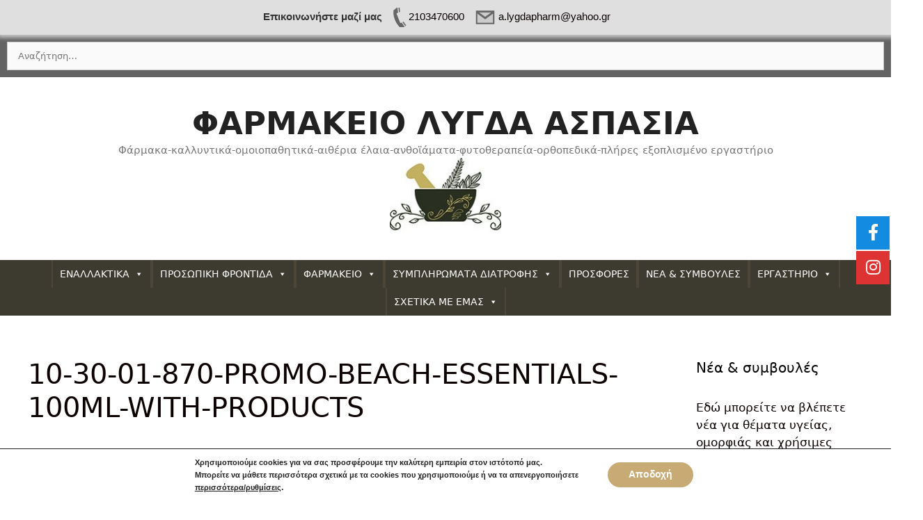

--- FILE ---
content_type: text/html; charset=UTF-8
request_url: https://farmakeiolygdaaspasia.gr/?attachment_id=2712
body_size: 22446
content:
<!DOCTYPE html>
<html dir="ltr" lang="el"
	prefix="og: https://ogp.me/ns#" >
<head>
	<meta charset="UTF-8">
	<link rel="profile" href="https://gmpg.org/xfn/11">
	<title>10-30-01-870-PROMO-BEACH-ESSENTIALS-100ML-WITH-PRODUCTS | ΦΑΡΜΑΚΕΙΟ ΛΥΓΔΑ ΑΣΠΑΣΙΑ</title>

		<!-- All in One SEO 4.2.2 -->
		<meta name="robots" content="max-image-preview:large" />
		<link rel="canonical" href="https://farmakeiolygdaaspasia.gr/?attachment_id=2712#main" />
		<meta property="og:locale" content="el_GR" />
		<meta property="og:site_name" content="ΦΑΡΜΑΚΕΙΟ ΛΥΓΔΑ ΑΣΠΑΣΙΑ | Φάρμακα-καλλυντικά-ομοιοπαθητικά-αιθέρια έλαια-ανθοϊάματα-φυτοθεραπεία-ορθοπεδικά-πλήρες εξοπλισμένο εργαστήριο" />
		<meta property="og:type" content="article" />
		<meta property="og:title" content="10-30-01-870-PROMO-BEACH-ESSENTIALS-100ML-WITH-PRODUCTS | ΦΑΡΜΑΚΕΙΟ ΛΥΓΔΑ ΑΣΠΑΣΙΑ" />
		<meta property="og:url" content="https://farmakeiolygdaaspasia.gr/?attachment_id=2712#main" />
		<meta property="og:image" content="https://farmakeiolygdaaspasia.gr/wp-content/uploads/2018/12/cropped-logο_lygda_aspasia_.jpg" />
		<meta property="og:image:secure_url" content="https://farmakeiolygdaaspasia.gr/wp-content/uploads/2018/12/cropped-logο_lygda_aspasia_.jpg" />
		<meta property="article:published_time" content="2022-07-01T15:36:39+00:00" />
		<meta property="article:modified_time" content="2022-07-01T15:36:39+00:00" />
		<meta name="twitter:card" content="summary" />
		<meta name="twitter:title" content="10-30-01-870-PROMO-BEACH-ESSENTIALS-100ML-WITH-PRODUCTS | ΦΑΡΜΑΚΕΙΟ ΛΥΓΔΑ ΑΣΠΑΣΙΑ" />
		<meta name="twitter:image" content="https://farmakeiolygdaaspasia.gr/wp-content/uploads/2018/12/cropped-logο_lygda_aspasia_.jpg" />
		<meta name="google" content="nositelinkssearchbox" />
		<script type="application/ld+json" class="aioseo-schema">
			{"@context":"https:\/\/schema.org","@graph":[{"@type":"WebSite","@id":"https:\/\/farmakeiolygdaaspasia.gr\/#website","url":"https:\/\/farmakeiolygdaaspasia.gr\/","name":"\u03a6\u0391\u03a1\u039c\u0391\u039a\u0395\u0399\u039f \u039b\u03a5\u0393\u0394\u0391 \u0391\u03a3\u03a0\u0391\u03a3\u0399\u0391","description":"\u03a6\u03ac\u03c1\u03bc\u03b1\u03ba\u03b1-\u03ba\u03b1\u03bb\u03bb\u03c5\u03bd\u03c4\u03b9\u03ba\u03ac-\u03bf\u03bc\u03bf\u03b9\u03bf\u03c0\u03b1\u03b8\u03b7\u03c4\u03b9\u03ba\u03ac-\u03b1\u03b9\u03b8\u03ad\u03c1\u03b9\u03b1 \u03ad\u03bb\u03b1\u03b9\u03b1-\u03b1\u03bd\u03b8\u03bf\u03ca\u03ac\u03bc\u03b1\u03c4\u03b1-\u03c6\u03c5\u03c4\u03bf\u03b8\u03b5\u03c1\u03b1\u03c0\u03b5\u03af\u03b1-\u03bf\u03c1\u03b8\u03bf\u03c0\u03b5\u03b4\u03b9\u03ba\u03ac-\u03c0\u03bb\u03ae\u03c1\u03b5\u03c2 \u03b5\u03be\u03bf\u03c0\u03bb\u03b9\u03c3\u03bc\u03ad\u03bd\u03bf \u03b5\u03c1\u03b3\u03b1\u03c3\u03c4\u03ae\u03c1\u03b9\u03bf","inLanguage":"el","publisher":{"@id":"https:\/\/farmakeiolygdaaspasia.gr\/#organization"}},{"@type":"Organization","@id":"https:\/\/farmakeiolygdaaspasia.gr\/#organization","name":"\u03a6\u0391\u03a1\u039c\u0391\u039a\u0395\u0399\u039f \u039b\u03a5\u0393\u0394\u0391 \u0391\u03a3\u03a0\u0391\u03a3\u0399\u0391","url":"https:\/\/farmakeiolygdaaspasia.gr\/","logo":{"@type":"ImageObject","@id":"https:\/\/farmakeiolygdaaspasia.gr\/#organizationLogo","url":"https:\/\/farmakeiolygdaaspasia.gr\/wp-content\/uploads\/2018\/12\/cropped-log\u03bf_lygda_aspasia_.jpg","width":170,"height":114},"image":{"@id":"https:\/\/farmakeiolygdaaspasia.gr\/#organizationLogo"}},{"@type":"BreadcrumbList","@id":"https:\/\/farmakeiolygdaaspasia.gr\/?attachment_id=2712#main#breadcrumblist","itemListElement":[{"@type":"ListItem","@id":"https:\/\/farmakeiolygdaaspasia.gr\/#listItem","position":1,"item":{"@type":"WebPage","@id":"https:\/\/farmakeiolygdaaspasia.gr\/","name":"Home","description":"\u03a6\u03ac\u03c1\u03bc\u03b1\u03ba\u03b1-\u03ba\u03b1\u03bb\u03bb\u03c5\u03bd\u03c4\u03b9\u03ba\u03ac-\u03bf\u03bc\u03bf\u03b9\u03bf\u03c0\u03b1\u03b8\u03b7\u03c4\u03b9\u03ba\u03ac-\u03b1\u03b9\u03b8\u03ad\u03c1\u03b9\u03b1 \u03ad\u03bb\u03b1\u03b9\u03b1-\u03b1\u03bd\u03b8\u03bf\u03ca\u03ac\u03bc\u03b1\u03c4\u03b1-\u03c6\u03c5\u03c4\u03bf\u03b8\u03b5\u03c1\u03b1\u03c0\u03b5\u03af\u03b1-\u03bf\u03c1\u03b8\u03bf\u03c0\u03b5\u03b4\u03b9\u03ba\u03ac-\u03c0\u03bb\u03ae\u03c1\u03b5\u03c2 \u03b5\u03be\u03bf\u03c0\u03bb\u03b9\u03c3\u03bc\u03ad\u03bd\u03bf \u03b5\u03c1\u03b3\u03b1\u03c3\u03c4\u03ae\u03c1\u03b9\u03bf","url":"https:\/\/farmakeiolygdaaspasia.gr\/"},"nextItem":"https:\/\/farmakeiolygdaaspasia.gr\/?attachment_id=2712#main#listItem"},{"@type":"ListItem","@id":"https:\/\/farmakeiolygdaaspasia.gr\/?attachment_id=2712#main#listItem","position":2,"item":{"@type":"WebPage","@id":"https:\/\/farmakeiolygdaaspasia.gr\/?attachment_id=2712#main","name":"10-30-01-870-PROMO-BEACH-ESSENTIALS-100ML-WITH-PRODUCTS","url":"https:\/\/farmakeiolygdaaspasia.gr\/?attachment_id=2712#main"},"previousItem":"https:\/\/farmakeiolygdaaspasia.gr\/#listItem"}]},{"@type":"Person","@id":"https:\/\/farmakeiolygdaaspasia.gr\/author\/admin\/#author","url":"https:\/\/farmakeiolygdaaspasia.gr\/author\/admin\/","name":"admin","image":{"@type":"ImageObject","@id":"https:\/\/farmakeiolygdaaspasia.gr\/?attachment_id=2712#main#authorImage","url":"https:\/\/secure.gravatar.com\/avatar\/f2d24812343d569396e7fe8b11371aaa?s=96&d=mm&r=g","width":96,"height":96,"caption":"admin"}},{"@type":"ItemPage","@id":"https:\/\/farmakeiolygdaaspasia.gr\/?attachment_id=2712#main#itempage","url":"https:\/\/farmakeiolygdaaspasia.gr\/?attachment_id=2712#main","name":"10-30-01-870-PROMO-BEACH-ESSENTIALS-100ML-WITH-PRODUCTS | \u03a6\u0391\u03a1\u039c\u0391\u039a\u0395\u0399\u039f \u039b\u03a5\u0393\u0394\u0391 \u0391\u03a3\u03a0\u0391\u03a3\u0399\u0391","inLanguage":"el","isPartOf":{"@id":"https:\/\/farmakeiolygdaaspasia.gr\/#website"},"breadcrumb":{"@id":"https:\/\/farmakeiolygdaaspasia.gr\/?attachment_id=2712#main#breadcrumblist"},"author":"https:\/\/farmakeiolygdaaspasia.gr\/author\/admin\/#author","creator":"https:\/\/farmakeiolygdaaspasia.gr\/author\/admin\/#author","datePublished":"2022-07-01T15:36:39+03:00","dateModified":"2022-07-01T15:36:39+03:00"}]}
		</script>
		<!-- All in One SEO -->

<link rel='dns-prefetch' href='//s.w.org' />
<link rel="alternate" type="application/rss+xml" title="Ροή RSS &raquo; ΦΑΡΜΑΚΕΙΟ ΛΥΓΔΑ ΑΣΠΑΣΙΑ" href="https://farmakeiolygdaaspasia.gr/feed/" />
<link rel="alternate" type="application/rss+xml" title="Ροή Σχολίων &raquo; ΦΑΡΜΑΚΕΙΟ ΛΥΓΔΑ ΑΣΠΑΣΙΑ" href="https://farmakeiolygdaaspasia.gr/comments/feed/" />
		<!-- This site uses the Google Analytics by ExactMetrics plugin v7.23.1 - Using Analytics tracking - https://www.exactmetrics.com/ -->
		<!-- Note: ExactMetrics is not currently configured on this site. The site owner needs to authenticate with Google Analytics in the ExactMetrics settings panel. -->
					<!-- No tracking code set -->
				<!-- / Google Analytics by ExactMetrics -->
		<script>
window._wpemojiSettings = {"baseUrl":"https:\/\/s.w.org\/images\/core\/emoji\/14.0.0\/72x72\/","ext":".png","svgUrl":"https:\/\/s.w.org\/images\/core\/emoji\/14.0.0\/svg\/","svgExt":".svg","source":{"concatemoji":"https:\/\/farmakeiolygdaaspasia.gr\/wp-includes\/js\/wp-emoji-release.min.js?ver=6.0.11"}};
/*! This file is auto-generated */
!function(e,a,t){var n,r,o,i=a.createElement("canvas"),p=i.getContext&&i.getContext("2d");function s(e,t){var a=String.fromCharCode,e=(p.clearRect(0,0,i.width,i.height),p.fillText(a.apply(this,e),0,0),i.toDataURL());return p.clearRect(0,0,i.width,i.height),p.fillText(a.apply(this,t),0,0),e===i.toDataURL()}function c(e){var t=a.createElement("script");t.src=e,t.defer=t.type="text/javascript",a.getElementsByTagName("head")[0].appendChild(t)}for(o=Array("flag","emoji"),t.supports={everything:!0,everythingExceptFlag:!0},r=0;r<o.length;r++)t.supports[o[r]]=function(e){if(!p||!p.fillText)return!1;switch(p.textBaseline="top",p.font="600 32px Arial",e){case"flag":return s([127987,65039,8205,9895,65039],[127987,65039,8203,9895,65039])?!1:!s([55356,56826,55356,56819],[55356,56826,8203,55356,56819])&&!s([55356,57332,56128,56423,56128,56418,56128,56421,56128,56430,56128,56423,56128,56447],[55356,57332,8203,56128,56423,8203,56128,56418,8203,56128,56421,8203,56128,56430,8203,56128,56423,8203,56128,56447]);case"emoji":return!s([129777,127995,8205,129778,127999],[129777,127995,8203,129778,127999])}return!1}(o[r]),t.supports.everything=t.supports.everything&&t.supports[o[r]],"flag"!==o[r]&&(t.supports.everythingExceptFlag=t.supports.everythingExceptFlag&&t.supports[o[r]]);t.supports.everythingExceptFlag=t.supports.everythingExceptFlag&&!t.supports.flag,t.DOMReady=!1,t.readyCallback=function(){t.DOMReady=!0},t.supports.everything||(n=function(){t.readyCallback()},a.addEventListener?(a.addEventListener("DOMContentLoaded",n,!1),e.addEventListener("load",n,!1)):(e.attachEvent("onload",n),a.attachEvent("onreadystatechange",function(){"complete"===a.readyState&&t.readyCallback()})),(e=t.source||{}).concatemoji?c(e.concatemoji):e.wpemoji&&e.twemoji&&(c(e.twemoji),c(e.wpemoji)))}(window,document,window._wpemojiSettings);
</script>
<style>
img.wp-smiley,
img.emoji {
	display: inline !important;
	border: none !important;
	box-shadow: none !important;
	height: 1em !important;
	width: 1em !important;
	margin: 0 0.07em !important;
	vertical-align: -0.1em !important;
	background: none !important;
	padding: 0 !important;
}
</style>
	<link rel='stylesheet' id='wp-block-library-css'  href='https://farmakeiolygdaaspasia.gr/wp-includes/css/dist/block-library/style.min.css?ver=6.0.11' media='all' />
<link rel='stylesheet' id='wc-blocks-vendors-style-css'  href='https://farmakeiolygdaaspasia.gr/wp-content/plugins/woocommerce/packages/woocommerce-blocks/build/wc-blocks-vendors-style.css?ver=7.6.2' media='all' />
<link rel='stylesheet' id='wc-blocks-style-css'  href='https://farmakeiolygdaaspasia.gr/wp-content/plugins/woocommerce/packages/woocommerce-blocks/build/wc-blocks-style.css?ver=7.6.2' media='all' />
<style id='global-styles-inline-css'>
body{--wp--preset--color--black: #000000;--wp--preset--color--cyan-bluish-gray: #abb8c3;--wp--preset--color--white: #ffffff;--wp--preset--color--pale-pink: #f78da7;--wp--preset--color--vivid-red: #cf2e2e;--wp--preset--color--luminous-vivid-orange: #ff6900;--wp--preset--color--luminous-vivid-amber: #fcb900;--wp--preset--color--light-green-cyan: #7bdcb5;--wp--preset--color--vivid-green-cyan: #00d084;--wp--preset--color--pale-cyan-blue: #8ed1fc;--wp--preset--color--vivid-cyan-blue: #0693e3;--wp--preset--color--vivid-purple: #9b51e0;--wp--preset--gradient--vivid-cyan-blue-to-vivid-purple: linear-gradient(135deg,rgba(6,147,227,1) 0%,rgb(155,81,224) 100%);--wp--preset--gradient--light-green-cyan-to-vivid-green-cyan: linear-gradient(135deg,rgb(122,220,180) 0%,rgb(0,208,130) 100%);--wp--preset--gradient--luminous-vivid-amber-to-luminous-vivid-orange: linear-gradient(135deg,rgba(252,185,0,1) 0%,rgba(255,105,0,1) 100%);--wp--preset--gradient--luminous-vivid-orange-to-vivid-red: linear-gradient(135deg,rgba(255,105,0,1) 0%,rgb(207,46,46) 100%);--wp--preset--gradient--very-light-gray-to-cyan-bluish-gray: linear-gradient(135deg,rgb(238,238,238) 0%,rgb(169,184,195) 100%);--wp--preset--gradient--cool-to-warm-spectrum: linear-gradient(135deg,rgb(74,234,220) 0%,rgb(151,120,209) 20%,rgb(207,42,186) 40%,rgb(238,44,130) 60%,rgb(251,105,98) 80%,rgb(254,248,76) 100%);--wp--preset--gradient--blush-light-purple: linear-gradient(135deg,rgb(255,206,236) 0%,rgb(152,150,240) 100%);--wp--preset--gradient--blush-bordeaux: linear-gradient(135deg,rgb(254,205,165) 0%,rgb(254,45,45) 50%,rgb(107,0,62) 100%);--wp--preset--gradient--luminous-dusk: linear-gradient(135deg,rgb(255,203,112) 0%,rgb(199,81,192) 50%,rgb(65,88,208) 100%);--wp--preset--gradient--pale-ocean: linear-gradient(135deg,rgb(255,245,203) 0%,rgb(182,227,212) 50%,rgb(51,167,181) 100%);--wp--preset--gradient--electric-grass: linear-gradient(135deg,rgb(202,248,128) 0%,rgb(113,206,126) 100%);--wp--preset--gradient--midnight: linear-gradient(135deg,rgb(2,3,129) 0%,rgb(40,116,252) 100%);--wp--preset--duotone--dark-grayscale: url('#wp-duotone-dark-grayscale');--wp--preset--duotone--grayscale: url('#wp-duotone-grayscale');--wp--preset--duotone--purple-yellow: url('#wp-duotone-purple-yellow');--wp--preset--duotone--blue-red: url('#wp-duotone-blue-red');--wp--preset--duotone--midnight: url('#wp-duotone-midnight');--wp--preset--duotone--magenta-yellow: url('#wp-duotone-magenta-yellow');--wp--preset--duotone--purple-green: url('#wp-duotone-purple-green');--wp--preset--duotone--blue-orange: url('#wp-duotone-blue-orange');--wp--preset--font-size--small: 13px;--wp--preset--font-size--medium: 20px;--wp--preset--font-size--large: 36px;--wp--preset--font-size--x-large: 42px;}.has-black-color{color: var(--wp--preset--color--black) !important;}.has-cyan-bluish-gray-color{color: var(--wp--preset--color--cyan-bluish-gray) !important;}.has-white-color{color: var(--wp--preset--color--white) !important;}.has-pale-pink-color{color: var(--wp--preset--color--pale-pink) !important;}.has-vivid-red-color{color: var(--wp--preset--color--vivid-red) !important;}.has-luminous-vivid-orange-color{color: var(--wp--preset--color--luminous-vivid-orange) !important;}.has-luminous-vivid-amber-color{color: var(--wp--preset--color--luminous-vivid-amber) !important;}.has-light-green-cyan-color{color: var(--wp--preset--color--light-green-cyan) !important;}.has-vivid-green-cyan-color{color: var(--wp--preset--color--vivid-green-cyan) !important;}.has-pale-cyan-blue-color{color: var(--wp--preset--color--pale-cyan-blue) !important;}.has-vivid-cyan-blue-color{color: var(--wp--preset--color--vivid-cyan-blue) !important;}.has-vivid-purple-color{color: var(--wp--preset--color--vivid-purple) !important;}.has-black-background-color{background-color: var(--wp--preset--color--black) !important;}.has-cyan-bluish-gray-background-color{background-color: var(--wp--preset--color--cyan-bluish-gray) !important;}.has-white-background-color{background-color: var(--wp--preset--color--white) !important;}.has-pale-pink-background-color{background-color: var(--wp--preset--color--pale-pink) !important;}.has-vivid-red-background-color{background-color: var(--wp--preset--color--vivid-red) !important;}.has-luminous-vivid-orange-background-color{background-color: var(--wp--preset--color--luminous-vivid-orange) !important;}.has-luminous-vivid-amber-background-color{background-color: var(--wp--preset--color--luminous-vivid-amber) !important;}.has-light-green-cyan-background-color{background-color: var(--wp--preset--color--light-green-cyan) !important;}.has-vivid-green-cyan-background-color{background-color: var(--wp--preset--color--vivid-green-cyan) !important;}.has-pale-cyan-blue-background-color{background-color: var(--wp--preset--color--pale-cyan-blue) !important;}.has-vivid-cyan-blue-background-color{background-color: var(--wp--preset--color--vivid-cyan-blue) !important;}.has-vivid-purple-background-color{background-color: var(--wp--preset--color--vivid-purple) !important;}.has-black-border-color{border-color: var(--wp--preset--color--black) !important;}.has-cyan-bluish-gray-border-color{border-color: var(--wp--preset--color--cyan-bluish-gray) !important;}.has-white-border-color{border-color: var(--wp--preset--color--white) !important;}.has-pale-pink-border-color{border-color: var(--wp--preset--color--pale-pink) !important;}.has-vivid-red-border-color{border-color: var(--wp--preset--color--vivid-red) !important;}.has-luminous-vivid-orange-border-color{border-color: var(--wp--preset--color--luminous-vivid-orange) !important;}.has-luminous-vivid-amber-border-color{border-color: var(--wp--preset--color--luminous-vivid-amber) !important;}.has-light-green-cyan-border-color{border-color: var(--wp--preset--color--light-green-cyan) !important;}.has-vivid-green-cyan-border-color{border-color: var(--wp--preset--color--vivid-green-cyan) !important;}.has-pale-cyan-blue-border-color{border-color: var(--wp--preset--color--pale-cyan-blue) !important;}.has-vivid-cyan-blue-border-color{border-color: var(--wp--preset--color--vivid-cyan-blue) !important;}.has-vivid-purple-border-color{border-color: var(--wp--preset--color--vivid-purple) !important;}.has-vivid-cyan-blue-to-vivid-purple-gradient-background{background: var(--wp--preset--gradient--vivid-cyan-blue-to-vivid-purple) !important;}.has-light-green-cyan-to-vivid-green-cyan-gradient-background{background: var(--wp--preset--gradient--light-green-cyan-to-vivid-green-cyan) !important;}.has-luminous-vivid-amber-to-luminous-vivid-orange-gradient-background{background: var(--wp--preset--gradient--luminous-vivid-amber-to-luminous-vivid-orange) !important;}.has-luminous-vivid-orange-to-vivid-red-gradient-background{background: var(--wp--preset--gradient--luminous-vivid-orange-to-vivid-red) !important;}.has-very-light-gray-to-cyan-bluish-gray-gradient-background{background: var(--wp--preset--gradient--very-light-gray-to-cyan-bluish-gray) !important;}.has-cool-to-warm-spectrum-gradient-background{background: var(--wp--preset--gradient--cool-to-warm-spectrum) !important;}.has-blush-light-purple-gradient-background{background: var(--wp--preset--gradient--blush-light-purple) !important;}.has-blush-bordeaux-gradient-background{background: var(--wp--preset--gradient--blush-bordeaux) !important;}.has-luminous-dusk-gradient-background{background: var(--wp--preset--gradient--luminous-dusk) !important;}.has-pale-ocean-gradient-background{background: var(--wp--preset--gradient--pale-ocean) !important;}.has-electric-grass-gradient-background{background: var(--wp--preset--gradient--electric-grass) !important;}.has-midnight-gradient-background{background: var(--wp--preset--gradient--midnight) !important;}.has-small-font-size{font-size: var(--wp--preset--font-size--small) !important;}.has-medium-font-size{font-size: var(--wp--preset--font-size--medium) !important;}.has-large-font-size{font-size: var(--wp--preset--font-size--large) !important;}.has-x-large-font-size{font-size: var(--wp--preset--font-size--x-large) !important;}
</style>
<link rel='stylesheet' id='contact-form-7-css'  href='https://farmakeiolygdaaspasia.gr/wp-content/plugins/contact-form-7/includes/css/styles.css?ver=5.6' media='all' />
<link rel='stylesheet' id='woocommerce-layout-css'  href='https://farmakeiolygdaaspasia.gr/wp-content/plugins/woocommerce/assets/css/woocommerce-layout.css?ver=6.6.1' media='all' />
<link rel='stylesheet' id='woocommerce-smallscreen-css'  href='https://farmakeiolygdaaspasia.gr/wp-content/plugins/woocommerce/assets/css/woocommerce-smallscreen.css?ver=6.6.1' media='only screen and (max-width: 768px)' />
<link rel='stylesheet' id='woocommerce-general-css'  href='https://farmakeiolygdaaspasia.gr/wp-content/plugins/woocommerce/assets/css/woocommerce.css?ver=6.6.1' media='all' />
<style id='woocommerce-general-inline-css'>
.woocommerce .page-header-image-single {display: none;}.woocommerce .entry-content,.woocommerce .product .entry-summary {margin-top: 0;}.related.products {clear: both;}.checkout-subscribe-prompt.clear {visibility: visible;height: initial;width: initial;}@media (max-width:768px) {.woocommerce .woocommerce-ordering,.woocommerce-page .woocommerce-ordering {float: none;}.woocommerce .woocommerce-ordering select {max-width: 100%;}.woocommerce ul.products li.product,.woocommerce-page ul.products li.product,.woocommerce-page[class*=columns-] ul.products li.product,.woocommerce[class*=columns-] ul.products li.product {width: 100%;float: none;}}
</style>
<style id='woocommerce-inline-inline-css'>
.woocommerce form .form-row .required { visibility: visible; }
</style>
<link rel='stylesheet' id='wp-show-posts-css'  href='https://farmakeiolygdaaspasia.gr/wp-content/plugins/wp-show-posts/css/wp-show-posts-min.css?ver=1.1.3' media='all' />
<link rel='stylesheet' id='megamenu-css'  href='https://farmakeiolygdaaspasia.gr/wp-content/uploads/maxmegamenu/style.css?ver=ffd099' media='all' />
<link rel='stylesheet' id='dashicons-css'  href='https://farmakeiolygdaaspasia.gr/wp-includes/css/dashicons.min.css?ver=6.0.11' media='all' />
<link rel='stylesheet' id='generate-style-grid-css'  href='https://farmakeiolygdaaspasia.gr/wp-content/themes/generatepress/assets/css/unsemantic-grid.min.css?ver=3.0.4' media='all' />
<link rel='stylesheet' id='generate-style-css'  href='https://farmakeiolygdaaspasia.gr/wp-content/themes/generatepress/assets/css/style.min.css?ver=3.0.4' media='all' />
<style id='generate-style-inline-css'>
body{background-color:#ffffff;color:#0a0000;}a{color:#0a0000;}a:visited{color:#0a0a0a;}a:hover, a:focus, a:active{color:#966c09;}body .grid-container{max-width:1345px;}.wp-block-group__inner-container{max-width:1345px;margin-left:auto;margin-right:auto;}.site-header .header-image{width:160px;}.generate-back-to-top{font-size:20px;border-radius:3px;position:fixed;bottom:30px;right:30px;line-height:40px;width:40px;text-align:center;z-index:10;transition:opacity 300ms ease-in-out;}body, button, input, select, textarea{font-family:-apple-system, system-ui, BlinkMacSystemFont, "Segoe UI", Helvetica, Arial, sans-serif, "Apple Color Emoji", "Segoe UI Emoji", "Segoe UI Symbol";}body{line-height:1.5;}.entry-content > [class*="wp-block-"]:not(:last-child){margin-bottom:1.5em;}.main-title{font-size:45px;}.main-navigation .main-nav ul ul li a{font-size:14px;}.sidebar .widget, .footer-widgets .widget{font-size:17px;}h1{font-weight:300;font-size:40px;}h2{font-weight:300;font-size:30px;}h3{font-size:20px;}h4{font-size:inherit;}h5{font-size:inherit;}@media (max-width:768px){.main-title{font-size:30px;}h1{font-size:30px;}h2{font-size:25px;}}.top-bar{background-color:#636363;color:#ffffff;}.top-bar a{color:#ffffff;}.top-bar a:hover{color:#303030;}.site-header{background-color:#ffffff;color:#3a3a3a;}.site-header a{color:#3a3a3a;}.main-title a,.main-title a:hover{color:#222222;}.site-description{color:#757575;}.main-navigation,.main-navigation ul ul{background-color:#222222;}.main-navigation .main-nav ul li a,.menu-toggle, .main-navigation .menu-bar-items{color:#ffffff;}.main-navigation .main-nav ul li:hover > a,.main-navigation .main-nav ul li:focus > a, .main-navigation .main-nav ul li.sfHover > a, .main-navigation .menu-bar-item:hover > a, .main-navigation .menu-bar-item.sfHover > a{color:#ffffff;background-color:#3f3f3f;}button.menu-toggle:hover,button.menu-toggle:focus,.main-navigation .mobile-bar-items a,.main-navigation .mobile-bar-items a:hover,.main-navigation .mobile-bar-items a:focus{color:#ffffff;}.main-navigation .main-nav ul li[class*="current-menu-"] > a{color:#ffffff;background-color:#3f3f3f;}.main-navigation .main-nav ul li[class*="current-menu-"] > a:hover,.main-navigation .main-nav ul li[class*="current-menu-"].sfHover > a{color:#ffffff;background-color:#3f3f3f;}.navigation-search input[type="search"],.navigation-search input[type="search"]:active, .navigation-search input[type="search"]:focus, .main-navigation .main-nav ul li.search-item.active > a, .main-navigation .menu-bar-items .search-item.active > a{color:#ffffff;background-color:#3f3f3f;}.main-navigation ul ul{background-color:#3f3f3f;}.main-navigation .main-nav ul ul li a{color:#ffffff;}.main-navigation .main-nav ul ul li:hover > a,.main-navigation .main-nav ul ul li:focus > a,.main-navigation .main-nav ul ul li.sfHover > a{color:#ffffff;background-color:#4f4f4f;}.main-navigation .main-nav ul ul li[class*="current-menu-"] > a{color:#bbd2e8;background-color:#4f4f4f;}.main-navigation .main-nav ul ul li[class*="current-menu-"] > a:hover,.main-navigation .main-nav ul ul li[class*="current-menu-"].sfHover > a{color:#bbd2e8;background-color:#4f4f4f;}.separate-containers .inside-article, .separate-containers .comments-area, .separate-containers .page-header, .one-container .container, .separate-containers .paging-navigation, .inside-page-header{background-color:#ffffff;}.entry-meta{color:#595959;}.entry-meta a{color:#595959;}.entry-meta a:hover{color:#1e73be;}.sidebar .widget{background-color:#ffffff;}.sidebar .widget .widget-title{color:#000000;}.footer-widgets{background-color:#ffffff;}.footer-widgets .widget-title{color:#000000;}.site-info{color:#ffffff;background-color:#222222;}.site-info a{color:#ffffff;}.site-info a:hover{color:#606060;}.footer-bar .widget_nav_menu .current-menu-item a{color:#606060;}input[type="text"],input[type="email"],input[type="url"],input[type="password"],input[type="search"],input[type="tel"],input[type="number"],textarea,select{color:#666666;background-color:#fafafa;border-color:#cccccc;}input[type="text"]:focus,input[type="email"]:focus,input[type="url"]:focus,input[type="password"]:focus,input[type="search"]:focus,input[type="tel"]:focus,input[type="number"]:focus,textarea:focus,select:focus{color:#666666;background-color:#ffffff;border-color:#bfbfbf;}button,html input[type="button"],input[type="reset"],input[type="submit"],a.button,a.wp-block-button__link:not(.has-background){color:#ffffff;background-color:#666666;}button:hover,html input[type="button"]:hover,input[type="reset"]:hover,input[type="submit"]:hover,a.button:hover,button:focus,html input[type="button"]:focus,input[type="reset"]:focus,input[type="submit"]:focus,a.button:focus,a.wp-block-button__link:not(.has-background):active,a.wp-block-button__link:not(.has-background):focus,a.wp-block-button__link:not(.has-background):hover{color:#ffffff;background-color:#3f3f3f;}a.generate-back-to-top{background-color:rgba( 0,0,0,0.4 );color:#ffffff;}a.generate-back-to-top:hover,a.generate-back-to-top:focus{background-color:rgba( 0,0,0,0.6 );color:#ffffff;}@media (max-width:768px){.main-navigation .menu-bar-item:hover > a, .main-navigation .menu-bar-item.sfHover > a{background:none;color:#ffffff;}}.inside-top-bar{padding:10px;}.inside-header{padding:40px;}.site-main .wp-block-group__inner-container{padding:40px;}.entry-content .alignwide, body:not(.no-sidebar) .entry-content .alignfull{margin-left:-40px;width:calc(100% + 80px);max-width:calc(100% + 80px);}.rtl .menu-item-has-children .dropdown-menu-toggle{padding-left:20px;}.rtl .main-navigation .main-nav ul li.menu-item-has-children > a{padding-right:20px;}.site-info{padding:20px;}@media (max-width:768px){.separate-containers .inside-article, .separate-containers .comments-area, .separate-containers .page-header, .separate-containers .paging-navigation, .one-container .site-content, .inside-page-header{padding:30px;}.site-main .wp-block-group__inner-container{padding:30px;}.site-info{padding-right:10px;padding-left:10px;}.entry-content .alignwide, body:not(.no-sidebar) .entry-content .alignfull{margin-left:-30px;width:calc(100% + 60px);max-width:calc(100% + 60px);}}.one-container .sidebar .widget{padding:0px;}/* End cached CSS */@media (max-width:768px){.main-navigation .menu-toggle,.main-navigation .mobile-bar-items,.sidebar-nav-mobile:not(#sticky-placeholder){display:block;}.main-navigation ul,.gen-sidebar-nav{display:none;}[class*="nav-float-"] .site-header .inside-header > *{float:none;clear:both;}}
</style>
<link rel='stylesheet' id='generate-mobile-style-css'  href='https://farmakeiolygdaaspasia.gr/wp-content/themes/generatepress/assets/css/mobile.min.css?ver=3.0.4' media='all' />
<link rel='stylesheet' id='generate-font-icons-css'  href='https://farmakeiolygdaaspasia.gr/wp-content/themes/generatepress/assets/css/components/font-icons.min.css?ver=3.0.4' media='all' />
<link rel='stylesheet' id='dflip-icons-style-css'  href='https://farmakeiolygdaaspasia.gr/wp-content/plugins/3d-flipbook-dflip-lite/assets/css/themify-icons.min.css?ver=1.7.31' media='all' />
<link rel='stylesheet' id='dflip-style-css'  href='https://farmakeiolygdaaspasia.gr/wp-content/plugins/3d-flipbook-dflip-lite/assets/css/dflip.min.css?ver=1.7.31' media='all' />
<link rel='stylesheet' id='moove_gdpr_frontend-css'  href='https://farmakeiolygdaaspasia.gr/wp-content/plugins/gdpr-cookie-compliance/dist/styles/gdpr-main.css?ver=4.8.8' media='all' />
<style id='moove_gdpr_frontend-inline-css'>
#moove_gdpr_cookie_modal,#moove_gdpr_cookie_info_bar,.gdpr_cookie_settings_shortcode_content{font-family:Nunito,sans-serif}#moove_gdpr_save_popup_settings_button{background-color:#373737;color:#140000}#moove_gdpr_save_popup_settings_button:hover{background-color:#000}#moove_gdpr_cookie_info_bar .moove-gdpr-info-bar-container .moove-gdpr-info-bar-content a.mgbutton,#moove_gdpr_cookie_info_bar .moove-gdpr-info-bar-container .moove-gdpr-info-bar-content button.mgbutton{background-color:#c8aa75}#moove_gdpr_cookie_modal .moove-gdpr-modal-content .moove-gdpr-modal-footer-content .moove-gdpr-button-holder a.mgbutton,#moove_gdpr_cookie_modal .moove-gdpr-modal-content .moove-gdpr-modal-footer-content .moove-gdpr-button-holder button.mgbutton,.gdpr_cookie_settings_shortcode_content .gdpr-shr-button.button-green{background-color:#c8aa75;border-color:#c8aa75}#moove_gdpr_cookie_modal .moove-gdpr-modal-content .moove-gdpr-modal-footer-content .moove-gdpr-button-holder a.mgbutton:hover,#moove_gdpr_cookie_modal .moove-gdpr-modal-content .moove-gdpr-modal-footer-content .moove-gdpr-button-holder button.mgbutton:hover,.gdpr_cookie_settings_shortcode_content .gdpr-shr-button.button-green:hover{background-color:#fff;color:#c8aa75}#moove_gdpr_cookie_modal .moove-gdpr-modal-content .moove-gdpr-modal-close i,#moove_gdpr_cookie_modal .moove-gdpr-modal-content .moove-gdpr-modal-close span.gdpr-icon{background-color:#c8aa75;border:1px solid #c8aa75}#moove_gdpr_cookie_info_bar span.change-settings-button.focus-g,#moove_gdpr_cookie_info_bar span.change-settings-button:focus{-webkit-box-shadow:0 0 1px 3px #c8aa75;-moz-box-shadow:0 0 1px 3px #c8aa75;box-shadow:0 0 1px 3px #c8aa75}#moove_gdpr_cookie_modal .moove-gdpr-modal-content .moove-gdpr-modal-close i:hover,#moove_gdpr_cookie_modal .moove-gdpr-modal-content .moove-gdpr-modal-close span.gdpr-icon:hover,#moove_gdpr_cookie_info_bar span[data-href]>u.change-settings-button{color:#c8aa75}#moove_gdpr_cookie_modal .moove-gdpr-modal-content .moove-gdpr-modal-left-content #moove-gdpr-menu li.menu-item-selected a span.gdpr-icon,#moove_gdpr_cookie_modal .moove-gdpr-modal-content .moove-gdpr-modal-left-content #moove-gdpr-menu li.menu-item-selected button span.gdpr-icon{color:inherit}#moove_gdpr_cookie_modal .moove-gdpr-modal-content .moove-gdpr-modal-left-content #moove-gdpr-menu li a span.gdpr-icon,#moove_gdpr_cookie_modal .moove-gdpr-modal-content .moove-gdpr-modal-left-content #moove-gdpr-menu li button span.gdpr-icon{color:inherit}#moove_gdpr_cookie_modal .gdpr-acc-link{line-height:0;font-size:0;color:transparent;position:absolute}#moove_gdpr_cookie_modal .moove-gdpr-modal-content .moove-gdpr-modal-close:hover i,#moove_gdpr_cookie_modal .moove-gdpr-modal-content .moove-gdpr-modal-left-content #moove-gdpr-menu li a,#moove_gdpr_cookie_modal .moove-gdpr-modal-content .moove-gdpr-modal-left-content #moove-gdpr-menu li button,#moove_gdpr_cookie_modal .moove-gdpr-modal-content .moove-gdpr-modal-left-content #moove-gdpr-menu li button i,#moove_gdpr_cookie_modal .moove-gdpr-modal-content .moove-gdpr-modal-left-content #moove-gdpr-menu li a i,#moove_gdpr_cookie_modal .moove-gdpr-modal-content .moove-gdpr-tab-main .moove-gdpr-tab-main-content a:hover,#moove_gdpr_cookie_info_bar.moove-gdpr-dark-scheme .moove-gdpr-info-bar-container .moove-gdpr-info-bar-content a.mgbutton:hover,#moove_gdpr_cookie_info_bar.moove-gdpr-dark-scheme .moove-gdpr-info-bar-container .moove-gdpr-info-bar-content button.mgbutton:hover,#moove_gdpr_cookie_info_bar.moove-gdpr-dark-scheme .moove-gdpr-info-bar-container .moove-gdpr-info-bar-content a:hover,#moove_gdpr_cookie_info_bar.moove-gdpr-dark-scheme .moove-gdpr-info-bar-container .moove-gdpr-info-bar-content button:hover,#moove_gdpr_cookie_info_bar.moove-gdpr-dark-scheme .moove-gdpr-info-bar-container .moove-gdpr-info-bar-content span.change-settings-button:hover,#moove_gdpr_cookie_info_bar.moove-gdpr-dark-scheme .moove-gdpr-info-bar-container .moove-gdpr-info-bar-content u.change-settings-button:hover,#moove_gdpr_cookie_info_bar span[data-href]>u.change-settings-button,#moove_gdpr_cookie_info_bar.moove-gdpr-dark-scheme .moove-gdpr-info-bar-container .moove-gdpr-info-bar-content a.mgbutton.focus-g,#moove_gdpr_cookie_info_bar.moove-gdpr-dark-scheme .moove-gdpr-info-bar-container .moove-gdpr-info-bar-content button.mgbutton.focus-g,#moove_gdpr_cookie_info_bar.moove-gdpr-dark-scheme .moove-gdpr-info-bar-container .moove-gdpr-info-bar-content a.focus-g,#moove_gdpr_cookie_info_bar.moove-gdpr-dark-scheme .moove-gdpr-info-bar-container .moove-gdpr-info-bar-content button.focus-g,#moove_gdpr_cookie_info_bar.moove-gdpr-dark-scheme .moove-gdpr-info-bar-container .moove-gdpr-info-bar-content a.mgbutton:focus,#moove_gdpr_cookie_info_bar.moove-gdpr-dark-scheme .moove-gdpr-info-bar-container .moove-gdpr-info-bar-content button.mgbutton:focus,#moove_gdpr_cookie_info_bar.moove-gdpr-dark-scheme .moove-gdpr-info-bar-container .moove-gdpr-info-bar-content a:focus,#moove_gdpr_cookie_info_bar.moove-gdpr-dark-scheme .moove-gdpr-info-bar-container .moove-gdpr-info-bar-content button:focus,#moove_gdpr_cookie_info_bar.moove-gdpr-dark-scheme .moove-gdpr-info-bar-container .moove-gdpr-info-bar-content span.change-settings-button.focus-g,span.change-settings-button:focus,#moove_gdpr_cookie_info_bar.moove-gdpr-dark-scheme .moove-gdpr-info-bar-container .moove-gdpr-info-bar-content u.change-settings-button.focus-g,#moove_gdpr_cookie_info_bar.moove-gdpr-dark-scheme .moove-gdpr-info-bar-container .moove-gdpr-info-bar-content u.change-settings-button:focus{color:#c8aa75}#moove_gdpr_cookie_modal.gdpr_lightbox-hide{display:none}
</style>
<!--n2css--><script src='https://farmakeiolygdaaspasia.gr/wp-includes/js/jquery/jquery.min.js?ver=3.6.0' id='jquery-core-js'></script>
<script src='https://farmakeiolygdaaspasia.gr/wp-includes/js/jquery/jquery-migrate.min.js?ver=3.3.2' id='jquery-migrate-js'></script>
<link rel="https://api.w.org/" href="https://farmakeiolygdaaspasia.gr/wp-json/" /><link rel="alternate" type="application/json" href="https://farmakeiolygdaaspasia.gr/wp-json/wp/v2/media/2712" /><link rel="EditURI" type="application/rsd+xml" title="RSD" href="https://farmakeiolygdaaspasia.gr/xmlrpc.php?rsd" />
<link rel="wlwmanifest" type="application/wlwmanifest+xml" href="https://farmakeiolygdaaspasia.gr/wp-includes/wlwmanifest.xml" /> 
<meta name="generator" content="WordPress 6.0.11" />
<meta name="generator" content="WooCommerce 6.6.1" />
<link rel='shortlink' href='https://farmakeiolygdaaspasia.gr/?p=2712' />
<link rel="alternate" type="application/json+oembed" href="https://farmakeiolygdaaspasia.gr/wp-json/oembed/1.0/embed?url=https%3A%2F%2Ffarmakeiolygdaaspasia.gr%2F%3Fattachment_id%3D2712%23main" />
<link rel="alternate" type="text/xml+oembed" href="https://farmakeiolygdaaspasia.gr/wp-json/oembed/1.0/embed?url=https%3A%2F%2Ffarmakeiolygdaaspasia.gr%2F%3Fattachment_id%3D2712%23main&#038;format=xml" />
<style media="screen" type="text/css">
#scb-wrapper ul,#scb-wrapper li,#scb-wrapper a, #scb-wrapper a span {display:inline;margin:0;padding:0;font-family:sans-serif;font-size:0.96em;line-height:1;} #scb-wrapper ul:after,#scb-wrapper li:after {display:inline;} #scb-wrapper li {margin:0 .5em;} #scb-wrapper img {display:inline;vertical-align:middle;margin:0;padding:0;border:0 none;width:30px;height:30px;} #scb-wrapper .scb-email {padding-right:1em;} #scb-wrapper .scb-email a span, #scb-wrapper .scb-sms a span, #scb-wrapper .scb-whatsapp a span, #scb-wrapper .scb-messenger a span, #scb-wrapper .scb-telegram a span {margin: 0 .3em;} #scb-wrapper li a span {white-space:nowrap;}
#scb-wrapper.scb-fixed {position:fixed;top:0;left:0;z-index:2147483647;width:100%;}
@media screen and (max-width:768px) {#scb-wrapper .scb-phone span,#scb-wrapper .scb-fax span,#scb-wrapper .scb-cellphone span,#scb-wrapper .scb-sms span,#scb-wrapper .scb-email span {display:none;}}
@media screen and (max-width:480px) {#scb-wrapper #scb-directs {margin-bottom:.5em;} #scb-wrapper ul {display:block;}}
@media screen and (min-width: 640px) { body { padding-top: 35px !important; } }
#scb-wrapper { padding: 10px 1px; background-color: rgba( 223, 223, 223, 1.000 ); color: #333333; text-align: center; box-shadow: 0 1px 6px 3px #ccc; } 
#scb-wrapper h2 { display: inline; margin: 0; padding: 0; font: normal normal bold 15px/1 sans-serif;  color: #333333; }
#scb-wrapper h2::before, h2::after { display: none; }
@media screen and (max-width: 768px) { #scb-wrapper h2 { display: none; } }
#scb-wrapper a { color: #0a0000; } 
#scb-wrapper h2, #scb-wrapper ul, #scb-wrapper li, #scb-wrapper a, #scb-wrapper a span { font-size: 15px; } 
</style>
<style media="print" type="text/css">#scb-wrapper { display:none; }</style><meta name="viewport" content="width=device-width, initial-scale=1">	<noscript><style>.woocommerce-product-gallery{ opacity: 1 !important; }</style></noscript>
	<script data-cfasync="false"> var dFlipLocation = "https://farmakeiolygdaaspasia.gr/wp-content/plugins/3d-flipbook-dflip-lite/assets/"; var dFlipWPGlobal = {"text":{"toggleSound":"Turn on\/off Sound","toggleThumbnails":"Toggle Thumbnails","toggleOutline":"Toggle Outline\/Bookmark","previousPage":"Previous Page","nextPage":"Next Page","toggleFullscreen":"Toggle Fullscreen","zoomIn":"Zoom In","zoomOut":"Zoom Out","toggleHelp":"Toggle Help","singlePageMode":"Single Page Mode","doublePageMode":"Double Page Mode","downloadPDFFile":"Download PDF File","gotoFirstPage":"Goto First Page","gotoLastPage":"Goto Last Page","share":"Share","mailSubject":"I wanted you to see this FlipBook","mailBody":"Check out this site {{url}}","loading":"DearFlip: Loading "},"moreControls":"download,pageMode,startPage,endPage,sound","hideControls":"","scrollWheel":"true","backgroundColor":"#777","backgroundImage":"","height":"auto","paddingLeft":"20","paddingRight":"20","controlsPosition":"bottom","duration":800,"soundEnable":"true","enableDownload":"true","enableAnnotation":"false","enableAnalytics":"false","webgl":"true","hard":"none","maxTextureSize":"1600","rangeChunkSize":"524288","zoomRatio":1.5,"stiffness":3,"pageMode":"0","singlePageMode":"0","pageSize":"0","autoPlay":"false","autoPlayDuration":5000,"autoPlayStart":"false","linkTarget":"2","sharePrefix":"dearflip-"};</script><link rel="icon" href="https://farmakeiolygdaaspasia.gr/wp-content/uploads/2018/12/cropped-FAVICO-1-32x32.jpg" sizes="32x32" />
<link rel="icon" href="https://farmakeiolygdaaspasia.gr/wp-content/uploads/2018/12/cropped-FAVICO-1-192x192.jpg" sizes="192x192" />
<link rel="apple-touch-icon" href="https://farmakeiolygdaaspasia.gr/wp-content/uploads/2018/12/cropped-FAVICO-1-180x180.jpg" />
<meta name="msapplication-TileImage" content="https://farmakeiolygdaaspasia.gr/wp-content/uploads/2018/12/cropped-FAVICO-1-270x270.jpg" />
		<style id="wp-custom-css">
			.site-footer .footer-widgets-container .inner-padding {
    padding: 40px;
    background-image: url( https://farmakeiolygdaaspasia.gr/wp-content/uploads/2018/12/footer_1_1.jpg);
    margin: 10px;
}

.site-footer .footer-widgets-container .inside-footer-widgets {
    margin: 0;
}

.wpcf7 input,
.wpcf7 textarea {
	width: 100%;
}

.wpcf7 label {
	display: block;
}

div.wpcf7 {
	max-width: 30em;
	margin-left: auto;
	margin-right: auto;
}



del .amount {
    color: var(--color-gray-300);
    font-weight: 400;
    DISPLAY: NONE;
}


		</style>
		<style type="text/css">/** Mega Menu CSS: fs **/</style>
</head>

<body class="attachment attachment-template-default single single-attachment postid-2712 attachmentid-2712 attachment-jpeg wp-custom-logo wp-embed-responsive theme-generatepress woocommerce-no-js mega-menu-primary right-sidebar nav-below-header separate-containers fluid-header active-footer-widgets-2 nav-aligned-center header-aligned-center dropdown-hover elementor-default elementor-kit-2615" itemtype="https://schema.org/Blog" itemscope><div id="scb-wrapper" class="scb-fixed"><h2>Επικοινωνήστε μαζί μας</h2><ul id="scb-directs"><li class="scb-phone"><a rel="nofollow" href="tel:2103470600"><img src="https://farmakeiolygdaaspasia.gr/wp-content/plugins/speed-contact-bar/public/assets/images/phone_dark.svg" width="30" height="30" alt="Phone Number" /><span>2103470600</span></a></li><li class="scb-email"><a rel="nofollow" href="mailto:&#097;&#046;lygdap&#104;ar&#109;&#064;ya&#104;o&#111;.&#103;&#114;"><img src="https://farmakeiolygdaaspasia.gr/wp-content/plugins/speed-contact-bar/public/assets/images/email_dark.svg" width="30" height="30" alt="Email" /><span>&#097;&#046;lygdap&#104;ar&#109;&#064;ya&#104;o&#111;.&#103;&#114;</span></a></li></ul></div><script type="text/javascript">document.body.style.setProperty( "padding-top", document.getElementById('scb-wrapper').offsetHeight+'px', "important" );</script>
	<svg xmlns="http://www.w3.org/2000/svg" viewBox="0 0 0 0" width="0" height="0" focusable="false" role="none" style="visibility: hidden; position: absolute; left: -9999px; overflow: hidden;" ><defs><filter id="wp-duotone-dark-grayscale"><feColorMatrix color-interpolation-filters="sRGB" type="matrix" values=" .299 .587 .114 0 0 .299 .587 .114 0 0 .299 .587 .114 0 0 .299 .587 .114 0 0 " /><feComponentTransfer color-interpolation-filters="sRGB" ><feFuncR type="table" tableValues="0 0.49803921568627" /><feFuncG type="table" tableValues="0 0.49803921568627" /><feFuncB type="table" tableValues="0 0.49803921568627" /><feFuncA type="table" tableValues="1 1" /></feComponentTransfer><feComposite in2="SourceGraphic" operator="in" /></filter></defs></svg><svg xmlns="http://www.w3.org/2000/svg" viewBox="0 0 0 0" width="0" height="0" focusable="false" role="none" style="visibility: hidden; position: absolute; left: -9999px; overflow: hidden;" ><defs><filter id="wp-duotone-grayscale"><feColorMatrix color-interpolation-filters="sRGB" type="matrix" values=" .299 .587 .114 0 0 .299 .587 .114 0 0 .299 .587 .114 0 0 .299 .587 .114 0 0 " /><feComponentTransfer color-interpolation-filters="sRGB" ><feFuncR type="table" tableValues="0 1" /><feFuncG type="table" tableValues="0 1" /><feFuncB type="table" tableValues="0 1" /><feFuncA type="table" tableValues="1 1" /></feComponentTransfer><feComposite in2="SourceGraphic" operator="in" /></filter></defs></svg><svg xmlns="http://www.w3.org/2000/svg" viewBox="0 0 0 0" width="0" height="0" focusable="false" role="none" style="visibility: hidden; position: absolute; left: -9999px; overflow: hidden;" ><defs><filter id="wp-duotone-purple-yellow"><feColorMatrix color-interpolation-filters="sRGB" type="matrix" values=" .299 .587 .114 0 0 .299 .587 .114 0 0 .299 .587 .114 0 0 .299 .587 .114 0 0 " /><feComponentTransfer color-interpolation-filters="sRGB" ><feFuncR type="table" tableValues="0.54901960784314 0.98823529411765" /><feFuncG type="table" tableValues="0 1" /><feFuncB type="table" tableValues="0.71764705882353 0.25490196078431" /><feFuncA type="table" tableValues="1 1" /></feComponentTransfer><feComposite in2="SourceGraphic" operator="in" /></filter></defs></svg><svg xmlns="http://www.w3.org/2000/svg" viewBox="0 0 0 0" width="0" height="0" focusable="false" role="none" style="visibility: hidden; position: absolute; left: -9999px; overflow: hidden;" ><defs><filter id="wp-duotone-blue-red"><feColorMatrix color-interpolation-filters="sRGB" type="matrix" values=" .299 .587 .114 0 0 .299 .587 .114 0 0 .299 .587 .114 0 0 .299 .587 .114 0 0 " /><feComponentTransfer color-interpolation-filters="sRGB" ><feFuncR type="table" tableValues="0 1" /><feFuncG type="table" tableValues="0 0.27843137254902" /><feFuncB type="table" tableValues="0.5921568627451 0.27843137254902" /><feFuncA type="table" tableValues="1 1" /></feComponentTransfer><feComposite in2="SourceGraphic" operator="in" /></filter></defs></svg><svg xmlns="http://www.w3.org/2000/svg" viewBox="0 0 0 0" width="0" height="0" focusable="false" role="none" style="visibility: hidden; position: absolute; left: -9999px; overflow: hidden;" ><defs><filter id="wp-duotone-midnight"><feColorMatrix color-interpolation-filters="sRGB" type="matrix" values=" .299 .587 .114 0 0 .299 .587 .114 0 0 .299 .587 .114 0 0 .299 .587 .114 0 0 " /><feComponentTransfer color-interpolation-filters="sRGB" ><feFuncR type="table" tableValues="0 0" /><feFuncG type="table" tableValues="0 0.64705882352941" /><feFuncB type="table" tableValues="0 1" /><feFuncA type="table" tableValues="1 1" /></feComponentTransfer><feComposite in2="SourceGraphic" operator="in" /></filter></defs></svg><svg xmlns="http://www.w3.org/2000/svg" viewBox="0 0 0 0" width="0" height="0" focusable="false" role="none" style="visibility: hidden; position: absolute; left: -9999px; overflow: hidden;" ><defs><filter id="wp-duotone-magenta-yellow"><feColorMatrix color-interpolation-filters="sRGB" type="matrix" values=" .299 .587 .114 0 0 .299 .587 .114 0 0 .299 .587 .114 0 0 .299 .587 .114 0 0 " /><feComponentTransfer color-interpolation-filters="sRGB" ><feFuncR type="table" tableValues="0.78039215686275 1" /><feFuncG type="table" tableValues="0 0.94901960784314" /><feFuncB type="table" tableValues="0.35294117647059 0.47058823529412" /><feFuncA type="table" tableValues="1 1" /></feComponentTransfer><feComposite in2="SourceGraphic" operator="in" /></filter></defs></svg><svg xmlns="http://www.w3.org/2000/svg" viewBox="0 0 0 0" width="0" height="0" focusable="false" role="none" style="visibility: hidden; position: absolute; left: -9999px; overflow: hidden;" ><defs><filter id="wp-duotone-purple-green"><feColorMatrix color-interpolation-filters="sRGB" type="matrix" values=" .299 .587 .114 0 0 .299 .587 .114 0 0 .299 .587 .114 0 0 .299 .587 .114 0 0 " /><feComponentTransfer color-interpolation-filters="sRGB" ><feFuncR type="table" tableValues="0.65098039215686 0.40392156862745" /><feFuncG type="table" tableValues="0 1" /><feFuncB type="table" tableValues="0.44705882352941 0.4" /><feFuncA type="table" tableValues="1 1" /></feComponentTransfer><feComposite in2="SourceGraphic" operator="in" /></filter></defs></svg><svg xmlns="http://www.w3.org/2000/svg" viewBox="0 0 0 0" width="0" height="0" focusable="false" role="none" style="visibility: hidden; position: absolute; left: -9999px; overflow: hidden;" ><defs><filter id="wp-duotone-blue-orange"><feColorMatrix color-interpolation-filters="sRGB" type="matrix" values=" .299 .587 .114 0 0 .299 .587 .114 0 0 .299 .587 .114 0 0 .299 .587 .114 0 0 " /><feComponentTransfer color-interpolation-filters="sRGB" ><feFuncR type="table" tableValues="0.098039215686275 1" /><feFuncG type="table" tableValues="0 0.66274509803922" /><feFuncB type="table" tableValues="0.84705882352941 0.41960784313725" /><feFuncA type="table" tableValues="1 1" /></feComponentTransfer><feComposite in2="SourceGraphic" operator="in" /></filter></defs></svg><a class="screen-reader-text skip-link" href="#content" title="Μετάβαση σε περιεχόμενο">Μετάβαση σε περιεχόμενο</a>		<div class="top-bar top-bar-align-center">
			<div class="inside-top-bar grid-container grid-parent">
				<aside id="search-6" class="widget inner-padding widget_search"><form method="get" class="search-form" action="https://farmakeiolygdaaspasia.gr/">
	<label>
		<span class="screen-reader-text">Αναζήτηση για:</span>
		<input type="search" class="search-field" placeholder="Αναζήτηση&hellip;" value="" name="s" title="Αναζήτηση για:">
	</label>
	<input type="submit" class="search-submit" value="Αναζήτηση"></form>
</aside>			</div>
		</div>
				<header id="masthead" class="site-header" itemtype="https://schema.org/WPHeader" itemscope>
			<div class="inside-header grid-container grid-parent">
				<div class="site-branding">
						<p class="main-title" itemprop="headline">
					<a href="https://farmakeiolygdaaspasia.gr/" rel="home">
						ΦΑΡΜΑΚΕΙΟ ΛΥΓΔΑ ΑΣΠΑΣΙΑ
					</a>
				</p>
						<p class="site-description" itemprop="description">
					Φάρμακα-καλλυντικά-ομοιοπαθητικά-αιθέρια έλαια-ανθοϊάματα-φυτοθεραπεία-ορθοπεδικά-πλήρες εξοπλισμένο εργαστήριο
				</p>
					</div><div class="site-logo">
					<a href="https://farmakeiolygdaaspasia.gr/" title="ΦΑΡΜΑΚΕΙΟ ΛΥΓΔΑ ΑΣΠΑΣΙΑ" rel="home">
						<img  class="header-image is-logo-image" alt="ΦΑΡΜΑΚΕΙΟ ΛΥΓΔΑ ΑΣΠΑΣΙΑ" src="https://farmakeiolygdaaspasia.gr/wp-content/uploads/2018/12/cropped-logο_lygda_aspasia_.jpg" title="ΦΑΡΜΑΚΕΙΟ ΛΥΓΔΑ ΑΣΠΑΣΙΑ" />
					</a>
				</div>			</div>
		</header>
				<nav id="site-navigation" class="main-navigation sub-menu-right" itemtype="https://schema.org/SiteNavigationElement" itemscope>
			<div class="inside-navigation grid-container grid-parent">
								<button class="menu-toggle" aria-controls="primary-menu" aria-expanded="false">
					<span class="mobile-menu">Μενού</span>				</button>
				<div id="mega-menu-wrap-primary" class="mega-menu-wrap"><div class="mega-menu-toggle"><div class="mega-toggle-blocks-left"></div><div class="mega-toggle-blocks-center"></div><div class="mega-toggle-blocks-right"><div class='mega-toggle-block mega-menu-toggle-block mega-toggle-block-1' id='mega-toggle-block-1' tabindex='0'><span class='mega-toggle-label' role='button' aria-expanded='false'><span class='mega-toggle-label-closed'>MENU</span><span class='mega-toggle-label-open'>MENU</span></span></div></div></div><ul id="mega-menu-primary" class="mega-menu max-mega-menu mega-menu-horizontal mega-no-js" data-event="hover_intent" data-effect="fade_up" data-effect-speed="200" data-effect-mobile="disabled" data-effect-speed-mobile="0" data-mobile-force-width="false" data-second-click="go" data-document-click="collapse" data-vertical-behaviour="standard" data-breakpoint="600" data-unbind="true" data-mobile-state="collapse_all" data-hover-intent-timeout="300" data-hover-intent-interval="100"><li class='mega-menu-item mega-menu-item-type-custom mega-menu-item-object-custom mega-menu-item-has-children mega-align-bottom-left mega-menu-flyout mega-menu-item-363' id='mega-menu-item-363'><a class="mega-menu-link" aria-haspopup="true" aria-expanded="false" tabindex="0">ΕΝΑΛΛΑΚΤΙΚΑ<span class="mega-indicator"></span></a>
<ul class="mega-sub-menu">
<li class='mega-menu-item mega-menu-item-type-post_type mega-menu-item-object-page mega-menu-item-75' id='mega-menu-item-75'><a class="mega-menu-link" href="https://farmakeiolygdaaspasia.gr/aromatotherapeia/">ΑΡΩΜΑΤΟΘΕΡΑΠΕΙΑ</a></li><li class='mega-menu-item mega-menu-item-type-post_type mega-menu-item-object-page mega-menu-item-351' id='mega-menu-item-351'><a class="mega-menu-link" href="https://farmakeiolygdaaspasia.gr/fytotherapeia/">ΦΥΤΟΘΕΡΑΠΕΙΑ</a></li><li class='mega-menu-item mega-menu-item-type-post_type mega-menu-item-object-page mega-menu-item-76' id='mega-menu-item-76'><a class="mega-menu-link" href="https://farmakeiolygdaaspasia.gr/omoiopathitiki/">ΟΜΟΙΟΠΑΘΗΤΙΚΗ</a></li><li class='mega-menu-item mega-menu-item-type-post_type mega-menu-item-object-page mega-menu-item-108' id='mega-menu-item-108'><a class="mega-menu-link" href="https://farmakeiolygdaaspasia.gr/anthoiamata-bach/">ΑΝΘΟΪΑΜΑΤΑ ΜΠΑΧ</a></li></ul>
</li><li class='mega-menu-item mega-menu-item-type-custom mega-menu-item-object-custom mega-menu-item-has-children mega-menu-megamenu mega-align-bottom-left mega-menu-megamenu mega-menu-item-405' id='mega-menu-item-405'><a class="mega-menu-link" aria-haspopup="true" aria-expanded="false" tabindex="0">ΠΡΟΣΩΠΙΚΗ ΦΡΟΝΤΙΔΑ<span class="mega-indicator"></span></a>
<ul class="mega-sub-menu">
<li class='mega-menu-item mega-menu-item-type-post_type mega-menu-item-object-page mega-menu-item-has-children mega-menu-columns-1-of-6 mega-menu-item-353' id='mega-menu-item-353'><a class="mega-menu-link" href="https://farmakeiolygdaaspasia.gr/prosopo/">Πρόσωπο<span class="mega-indicator"></span></a>
	<ul class="mega-sub-menu">
<li class='mega-menu-item mega-menu-item-type-custom mega-menu-item-object-custom mega-menu-item-359' id='mega-menu-item-359'><a class="mega-menu-link" href="https://farmakeiolygdaaspasia.gr/product-category/antigiransi-sisfixi/">Αντιγήρανση/σύσφιξη</a></li><li class='mega-menu-item mega-menu-item-type-custom mega-menu-item-object-custom mega-menu-item-360' id='mega-menu-item-360'><a class="mega-menu-link" href="https://farmakeiolygdaaspasia.gr/product-category/enidatosi/">Ενυδάτωση</a></li><li class='mega-menu-item mega-menu-item-type-custom mega-menu-item-object-custom mega-menu-item-361' id='mega-menu-item-361'><a class="mega-menu-link" href="https://farmakeiolygdaaspasia.gr/product-category/katharistika-ntemakigiaz/">Καθαριστικά/Ντεμακιγιάζ</a></li><li class='mega-menu-item mega-menu-item-type-custom mega-menu-item-object-custom mega-menu-item-362' id='mega-menu-item-362'><a class="mega-menu-link" href="https://farmakeiolygdaaspasia.gr/product-category/maskes-scrub/">Μάσκες-scrub</a></li><li class='mega-menu-item mega-menu-item-type-custom mega-menu-item-object-custom mega-menu-item-364' id='mega-menu-item-364'><a class="mega-menu-link" href="https://farmakeiolygdaaspasia.gr/prosopo/">Περισσότερα...</a></li>	</ul>
</li><li class='mega-menu-item mega-menu-item-type-post_type mega-menu-item-object-page mega-menu-item-has-children mega-menu-columns-1-of-6 mega-menu-item-354' id='mega-menu-item-354'><a class="mega-menu-link" href="https://farmakeiolygdaaspasia.gr/soma/">Σώμα<span class="mega-indicator"></span></a>
	<ul class="mega-sub-menu">
<li class='mega-menu-item mega-menu-item-type-custom mega-menu-item-object-custom mega-menu-item-376' id='mega-menu-item-376'><a class="mega-menu-link" href="https://farmakeiolygdaaspasia.gr/product-category/afroloutra/">Αφρόλουτρα</a></li><li class='mega-menu-item mega-menu-item-type-custom mega-menu-item-object-custom mega-menu-item-377' id='mega-menu-item-377'><a class="mega-menu-link" href="https://farmakeiolygdaaspasia.gr/product-category/apolepistika-scrub/">Απολεπιστικά-scrub</a></li><li class='mega-menu-item mega-menu-item-type-custom mega-menu-item-object-custom mega-menu-item-381' id='mega-menu-item-381'><a class="mega-menu-link">Αδυνάτισμα/σύσφιξη</a></li><li class='mega-menu-item mega-menu-item-type-custom mega-menu-item-object-custom mega-menu-item-379' id='mega-menu-item-379'><a class="mega-menu-link" href="https://farmakeiolygdaaspasia.gr/product-category/enidatosi-somatos/">Ενυδάτωση</a></li><li class='mega-menu-item mega-menu-item-type-custom mega-menu-item-object-custom mega-menu-item-380' id='mega-menu-item-380'><a class="mega-menu-link" href="https://farmakeiolygdaaspasia.gr/soma/">Περισσότερα...</a></li>	</ul>
</li><li class='mega-menu-item mega-menu-item-type-post_type mega-menu-item-object-page mega-menu-item-has-children mega-menu-columns-1-of-6 mega-menu-item-382' id='mega-menu-item-382'><a class="mega-menu-link" href="https://farmakeiolygdaaspasia.gr/stomatiki-ygeiini/">Στοματική υγιεινή<span class="mega-indicator"></span></a>
	<ul class="mega-sub-menu">
<li class='mega-menu-item mega-menu-item-type-custom mega-menu-item-object-custom mega-menu-item-383' id='mega-menu-item-383'><a class="mega-menu-link" href="https://farmakeiolygdaaspasia.gr/product-category/odontopastes/">Οδοντόπαστες</a></li><li class='mega-menu-item mega-menu-item-type-custom mega-menu-item-object-custom mega-menu-item-384' id='mega-menu-item-384'><a class="mega-menu-link" href="https://farmakeiolygdaaspasia.gr/product-category/stomatiko-dialumata/">Στοματικά διαλύματα</a></li><li class='mega-menu-item mega-menu-item-type-custom mega-menu-item-object-custom mega-menu-item-385' id='mega-menu-item-385'><a class="mega-menu-link">Οδοντόβουρτσες</a></li><li class='mega-menu-item mega-menu-item-type-custom mega-menu-item-object-custom mega-menu-item-386' id='mega-menu-item-386'><a class="mega-menu-link">Άφθες</a></li><li class='mega-menu-item mega-menu-item-type-custom mega-menu-item-object-custom mega-menu-item-387' id='mega-menu-item-387'><a class="mega-menu-link" href="https://farmakeiolygdaaspasia.gr/stomatiki-ygeiini/">Περισσότερα...</a></li>	</ul>
</li><li class='mega-menu-item mega-menu-item-type-post_type mega-menu-item-object-page mega-menu-item-has-children mega-menu-columns-1-of-6 mega-menu-item-356' id='mega-menu-item-356'><a class="mega-menu-link" href="https://farmakeiolygdaaspasia.gr/mallia/">Μαλλιά<span class="mega-indicator"></span></a>
	<ul class="mega-sub-menu">
<li class='mega-menu-item mega-menu-item-type-custom mega-menu-item-object-custom mega-menu-item-388' id='mega-menu-item-388'><a class="mega-menu-link" href="https://farmakeiolygdaaspasia.gr/product-category/trixoptosi/">Τριχόπτωση</a></li><li class='mega-menu-item mega-menu-item-type-custom mega-menu-item-object-custom mega-menu-item-389' id='mega-menu-item-389'><a class="mega-menu-link" href="https://farmakeiolygdaaspasia.gr/product-category/sampouan/">Σαμπουάν</a></li><li class='mega-menu-item mega-menu-item-type-custom mega-menu-item-object-custom mega-menu-item-390' id='mega-menu-item-390'><a class="mega-menu-link" href="https://farmakeiolygdaaspasia.gr/product-category/conditioner/">Conditioner</a></li><li class='mega-menu-item mega-menu-item-type-custom mega-menu-item-object-custom mega-menu-item-391' id='mega-menu-item-391'><a class="mega-menu-link">Βαφές</a></li><li class='mega-menu-item mega-menu-item-type-custom mega-menu-item-object-custom mega-menu-item-393' id='mega-menu-item-393'><a class="mega-menu-link" href="https://farmakeiolygdaaspasia.gr/mallia/">Περισσότερα...</a></li>	</ul>
</li><li class='mega-menu-item mega-menu-item-type-post_type mega-menu-item-object-page mega-menu-item-has-children mega-menu-columns-1-of-6 mega-menu-item-357' id='mega-menu-item-357'><a class="mega-menu-link" href="https://farmakeiolygdaaspasia.gr/ygeiini-evaisthitis-perioxis/">Υγιεινή ευαίσθ. περιοχής<span class="mega-indicator"></span></a>
	<ul class="mega-sub-menu">
<li class='mega-menu-item mega-menu-item-type-custom mega-menu-item-object-custom mega-menu-item-394' id='mega-menu-item-394'><a class="mega-menu-link" href="https://farmakeiolygdaaspasia.gr/product-category/katharismos/">Καθαρισμός</a></li><li class='mega-menu-item mega-menu-item-type-custom mega-menu-item-object-custom mega-menu-item-395' id='mega-menu-item-395'><a class="mega-menu-link">Προφυλακτικά</a></li><li class='mega-menu-item mega-menu-item-type-custom mega-menu-item-object-custom mega-menu-item-396' id='mega-menu-item-396'><a class="mega-menu-link">Λιπαντικά/Γέλες</a></li><li class='mega-menu-item mega-menu-item-type-custom mega-menu-item-object-custom mega-menu-item-397' id='mega-menu-item-397'><a class="mega-menu-link">Σερβιέτες/Ταμπόν</a></li><li class='mega-menu-item mega-menu-item-type-custom mega-menu-item-object-custom mega-menu-item-398' id='mega-menu-item-398'><a class="mega-menu-link" href="https://farmakeiolygdaaspasia.gr/ygeiini-evaisthitis-perioxis/">Περισσότερα...</a></li>	</ul>
</li><li class='mega-menu-item mega-menu-item-type-post_type mega-menu-item-object-page mega-menu-item-has-children mega-menu-columns-1-of-6 mega-menu-item-358' id='mega-menu-item-358'><a class="mega-menu-link" href="https://farmakeiolygdaaspasia.gr/mama-paidi/">Μαμά & παιδί<span class="mega-indicator"></span></a>
	<ul class="mega-sub-menu">
<li class='mega-menu-item mega-menu-item-type-custom mega-menu-item-object-custom mega-menu-item-399' id='mega-menu-item-399'><a class="mega-menu-link" href="#">Εγκυμοσύνη/θηλασμός</a></li><li class='mega-menu-item mega-menu-item-type-custom mega-menu-item-object-custom mega-menu-item-400' id='mega-menu-item-400'><a class="mega-menu-link" href="https://farmakeiolygdaaspasia.gr/product-category/%cf%86%cf%81%ce%bf%ce%bd%cf%84%ce%af%ce%b4%ce%b1-%ce%bc%cf%89%cf%81%ce%bf%cf%8d/">Φροντίδα μωρού/στοματικά</a></li><li class='mega-menu-item mega-menu-item-type-custom mega-menu-item-object-custom mega-menu-item-401' id='mega-menu-item-401'><a class="mega-menu-link" href="#">Διατροφή</a></li><li class='mega-menu-item mega-menu-item-type-custom mega-menu-item-object-custom mega-menu-item-402' id='mega-menu-item-402'><a class="mega-menu-link" href="https://farmakeiolygdaaspasia.gr/product-category/%cf%86%cf%81%ce%bf%ce%bd%cf%84%ce%af%ce%b4%ce%b1-%cf%80%ce%b1%ce%b9%ce%b4%ce%b9%ce%bf%cf%8d/">Φροντίδα παιδιού</a></li><li class='mega-menu-item mega-menu-item-type-custom mega-menu-item-object-custom mega-menu-item-403' id='mega-menu-item-403'><a class="mega-menu-link" href="https://farmakeiolygdaaspasia.gr/mama-paidi/">Περισσότερα...</a></li>	</ul>
</li></ul>
</li><li class='mega-menu-item mega-menu-item-type-custom mega-menu-item-object-custom mega-menu-item-has-children mega-menu-megamenu mega-align-bottom-left mega-menu-megamenu mega-menu-item-406' id='mega-menu-item-406'><a class="mega-menu-link" aria-haspopup="true" aria-expanded="false" tabindex="0">ΦΑΡΜΑΚΕΙΟ<span class="mega-indicator"></span></a>
<ul class="mega-sub-menu">
<li class='mega-menu-item mega-menu-item-type-post_type mega-menu-item-object-page mega-menu-item-has-children mega-menu-columns-1-of-4 mega-menu-item-407' id='mega-menu-item-407'><a class="mega-menu-link" href="https://farmakeiolygdaaspasia.gr/diagnostika/">ΔΙΑΓΝΩΣΤΙΚΑ<span class="mega-indicator"></span></a>
	<ul class="mega-sub-menu">
<li class='mega-menu-item mega-menu-item-type-custom mega-menu-item-object-custom mega-menu-item-411' id='mega-menu-item-411'><a class="mega-menu-link" href="https://farmakeiolygdaaspasia.gr/product-category/thermometra/">Θερμόμετρα</a></li><li class='mega-menu-item mega-menu-item-type-custom mega-menu-item-object-custom mega-menu-item-412' id='mega-menu-item-412'><a class="mega-menu-link" href="https://farmakeiolygdaaspasia.gr/product-category/piesometra/">Πιεσόμετρα</a></li><li class='mega-menu-item mega-menu-item-type-custom mega-menu-item-object-custom mega-menu-item-413' id='mega-menu-item-413'><a class="mega-menu-link">Ταινίες σακχάρου/βελόνες</a></li><li class='mega-menu-item mega-menu-item-type-custom mega-menu-item-object-custom mega-menu-item-414' id='mega-menu-item-414'><a class="mega-menu-link" href="https://farmakeiolygdaaspasia.gr/product-category/test-egkimosinis/">Τεστ εγκυμοσύνης</a></li><li class='mega-menu-item mega-menu-item-type-custom mega-menu-item-object-custom mega-menu-item-415' id='mega-menu-item-415'><a class="mega-menu-link" href="https://farmakeiolygdaaspasia.gr/diagnostika/">Περισσότερα...</a></li>	</ul>
</li><li class='mega-menu-item mega-menu-item-type-post_type mega-menu-item-object-page mega-menu-item-has-children mega-menu-columns-1-of-4 mega-menu-item-408' id='mega-menu-item-408'><a class="mega-menu-link" href="https://farmakeiolygdaaspasia.gr/orthopedika/">ΟΡΘΟΠΕΔΙΚΑ<span class="mega-indicator"></span></a>
	<ul class="mega-sub-menu">
<li class='mega-menu-item mega-menu-item-type-custom mega-menu-item-object-custom mega-menu-item-416' id='mega-menu-item-416'><a class="mega-menu-link" href="https://farmakeiolygdaaspasia.gr/product-category/xeri-karpos/">Χέρι/καρπός</a></li><li class='mega-menu-item mega-menu-item-type-custom mega-menu-item-object-custom mega-menu-item-417' id='mega-menu-item-417'><a class="mega-menu-link" href="https://farmakeiolygdaaspasia.gr/product-category/astragalos/">Αστράγαλος</a></li><li class='mega-menu-item mega-menu-item-type-custom mega-menu-item-object-custom mega-menu-item-418' id='mega-menu-item-418'><a class="mega-menu-link" href="https://farmakeiolygdaaspasia.gr/product-category/agkonas/">Αγκώνας</a></li><li class='mega-menu-item mega-menu-item-type-custom mega-menu-item-object-custom mega-menu-item-419' id='mega-menu-item-419'><a class="mega-menu-link" href="https://farmakeiolygdaaspasia.gr/product-category/gonato/">Γόνατο</a></li><li class='mega-menu-item mega-menu-item-type-custom mega-menu-item-object-custom mega-menu-item-420' id='mega-menu-item-420'><a class="mega-menu-link" href="https://farmakeiolygdaaspasia.gr/orthopedika/">Περισσότερα...</a></li>	</ul>
</li><li class='mega-menu-item mega-menu-item-type-post_type mega-menu-item-object-page mega-menu-item-has-children mega-menu-columns-1-of-4 mega-menu-item-409' id='mega-menu-item-409'><a class="mega-menu-link" href="https://farmakeiolygdaaspasia.gr/matia-aytia/">ΜΑΤΙΑ-ΑΥΤΙΑ<span class="mega-indicator"></span></a>
	<ul class="mega-sub-menu">
<li class='mega-menu-item mega-menu-item-type-custom mega-menu-item-object-custom mega-menu-item-422' id='mega-menu-item-422'><a class="mega-menu-link">Υγρά φακών επαφής</a></li><li class='mega-menu-item mega-menu-item-type-custom mega-menu-item-object-custom mega-menu-item-423' id='mega-menu-item-423'><a class="mega-menu-link">Βιταμίνες</a></li><li class='mega-menu-item mega-menu-item-type-custom mega-menu-item-object-custom mega-menu-item-424' id='mega-menu-item-424'><a class="mega-menu-link">Δάκρυα</a></li><li class='mega-menu-item mega-menu-item-type-custom mega-menu-item-object-custom mega-menu-item-425' id='mega-menu-item-425'><a class="mega-menu-link" href="https://farmakeiolygdaaspasia.gr/product-category/kolurio-mation/">Καθαρισμός ματιών</a></li><li class='mega-menu-item mega-menu-item-type-custom mega-menu-item-object-custom mega-menu-item-426' id='mega-menu-item-426'><a class="mega-menu-link" href="https://farmakeiolygdaaspasia.gr/matia-aytia/">Περισσότερα...</a></li>	</ul>
</li><li class='mega-menu-item mega-menu-item-type-post_type mega-menu-item-object-page mega-menu-item-has-children mega-menu-columns-1-of-4 mega-menu-item-410' id='mega-menu-item-410'><a class="mega-menu-link" href="https://farmakeiolygdaaspasia.gr/protes-boihies/">ΠΡΩΤΕΣ ΒΟΗΘΕΙΕΣ<span class="mega-indicator"></span></a>
	<ul class="mega-sub-menu">
<li class='mega-menu-item mega-menu-item-type-custom mega-menu-item-object-custom mega-menu-item-427' id='mega-menu-item-427'><a class="mega-menu-link" href="https://farmakeiolygdaaspasia.gr/product-category/anakoufifsi-ponon/">Ανακούφιση πόνων</a></li><li class='mega-menu-item mega-menu-item-type-custom mega-menu-item-object-custom mega-menu-item-428' id='mega-menu-item-428'><a class="mega-menu-link" href="https://farmakeiolygdaaspasia.gr/product-category/egkafma/">Έγκαυμα</a></li><li class='mega-menu-item mega-menu-item-type-custom mega-menu-item-object-custom mega-menu-item-429' id='mega-menu-item-429'><a class="mega-menu-link" href="https://farmakeiolygdaaspasia.gr/product-category/antisiptika/">Αντισηπτικά</a></li><li class='mega-menu-item mega-menu-item-type-custom mega-menu-item-object-custom mega-menu-item-430' id='mega-menu-item-430'><a class="mega-menu-link" href="https://farmakeiolygdaaspasia.gr/product-category/gazes-tsirota/">Γάζες/τσιρότα</a></li><li class='mega-menu-item mega-menu-item-type-custom mega-menu-item-object-custom mega-menu-item-432' id='mega-menu-item-432'><a class="mega-menu-link" href="https://farmakeiolygdaaspasia.gr/protes-boihies/">Περισσότερα...</a></li>	</ul>
</li></ul>
</li><li class='mega-menu-item mega-menu-item-type-post_type mega-menu-item-object-page mega-menu-item-has-children mega-align-bottom-left mega-menu-flyout mega-menu-item-79' id='mega-menu-item-79'><a class="mega-menu-link" href="https://farmakeiolygdaaspasia.gr/sympliromata-diatrofis/" aria-haspopup="true" aria-expanded="false" tabindex="0">ΣΥΜΠΛΗΡΩΜΑΤΑ ΔΙΑΤΡΟΦΗΣ<span class="mega-indicator"></span></a>
<ul class="mega-sub-menu">
<li class='mega-menu-item mega-menu-item-type-custom mega-menu-item-object-custom mega-menu-item-433' id='mega-menu-item-433'><a class="mega-menu-link" href="https://farmakeiolygdaaspasia.gr/product-category/adynatisma/">Αδυνάτισμα</a></li><li class='mega-menu-item mega-menu-item-type-custom mega-menu-item-object-custom mega-menu-item-434' id='mega-menu-item-434'><a class="mega-menu-link" href="https://farmakeiolygdaaspasia.gr/product-category/vitamines-polyvitamines/">Βιταμίνες-πολύβιταμίνες</a></li><li class='mega-menu-item mega-menu-item-type-custom mega-menu-item-object-custom mega-menu-item-435' id='mega-menu-item-435'><a class="mega-menu-link" href="https://farmakeiolygdaaspasia.gr/product-category/anosopoihtiko-kruologima/">Ανοσοποιητικό-Κρυολόγημα</a></li><li class='mega-menu-item mega-menu-item-type-custom mega-menu-item-object-custom mega-menu-item-436' id='mega-menu-item-436'><a class="mega-menu-link" href="https://farmakeiolygdaaspasia.gr/product-category/vitamini-c/">Βιταμίνη C</a></li><li class='mega-menu-item mega-menu-item-type-custom mega-menu-item-object-custom mega-menu-item-437' id='mega-menu-item-437'><a class="mega-menu-link" href="https://farmakeiolygdaaspasia.gr/sympliromata-diatrofis/">Περισσότερα...</a></li></ul>
</li><li class='mega-menu-item mega-menu-item-type-post_type mega-menu-item-object-page mega-align-bottom-left mega-menu-flyout mega-menu-item-81' id='mega-menu-item-81'><a class="mega-menu-link" href="https://farmakeiolygdaaspasia.gr/prosfores/" tabindex="0">ΠΡΟΣΦΟΡΕΣ</a></li><li class='mega-menu-item mega-menu-item-type-post_type mega-menu-item-object-page mega-align-bottom-left mega-menu-flyout mega-menu-item-82' id='mega-menu-item-82'><a class="mega-menu-link" href="https://farmakeiolygdaaspasia.gr/nea-symboules/" tabindex="0">ΝΕΑ &#038; ΣΥΜΒΟΥΛΕΣ</a></li><li class='mega-menu-item mega-menu-item-type-custom mega-menu-item-object-custom mega-menu-item-has-children mega-align-bottom-left mega-menu-flyout mega-menu-item-467' id='mega-menu-item-467'><a class="mega-menu-link" aria-haspopup="true" aria-expanded="false" tabindex="0">ΕΡΓΑΣΤΗΡΙΟ<span class="mega-indicator"></span></a>
<ul class="mega-sub-menu">
<li class='mega-menu-item mega-menu-item-type-post_type mega-menu-item-object-page mega-menu-item-468' id='mega-menu-item-468'><a class="mega-menu-link" href="https://farmakeiolygdaaspasia.gr/ergastirio/">ΠΡΟΪΟΝΤΑ ΕΡΓΑΣΤΗΡΙΟΥ ΜΑΣ – ΦΥΣΙΚΑ ΠΡΟΪΟΝΤΑ</a></li></ul>
</li><li class='mega-menu-item mega-menu-item-type-post_type mega-menu-item-object-page mega-menu-item-has-children mega-align-bottom-left mega-menu-flyout mega-menu-item-491' id='mega-menu-item-491'><a class="mega-menu-link" href="https://farmakeiolygdaaspasia.gr/sxetika-me-emas/" aria-haspopup="true" aria-expanded="false" tabindex="0">ΣΧΕΤΙΚΑ ΜΕ ΕΜΑΣ<span class="mega-indicator"></span></a>
<ul class="mega-sub-menu">
<li class='mega-menu-item mega-menu-item-type-post_type mega-menu-item-object-page mega-menu-item-84' id='mega-menu-item-84'><a class="mega-menu-link" href="https://farmakeiolygdaaspasia.gr/epikoinonia/">ΕΠΙΚΟΙΝΩΝΙΑ</a></li></ul>
</li></ul></div>			</div>
		</nav>
		
	<div id="page" class="site grid-container container hfeed grid-parent">
				<div id="content" class="site-content">
			
	<div id="primary" class="content-area grid-parent mobile-grid-100 grid-75 tablet-grid-75">
		<main id="main" class="site-main">
			
<article id="post-2712" class="post-2712 attachment type-attachment status-inherit hentry" itemtype="https://schema.org/CreativeWork" itemscope>
	<div class="inside-article">
					<header class="entry-header">
				<h1 class="entry-title" itemprop="headline">10-30-01-870-PROMO-BEACH-ESSENTIALS-100ML-WITH-PRODUCTS</h1>			</header>
			
		<div class="entry-content" itemprop="text">
			<p class="attachment"><a href='https://farmakeiolygdaaspasia.gr/wp-content/uploads/2022/07/10-30-01-870-PROMO-BEACH-ESSENTIALS-100ML-WITH-PRODUCTS.jpg'><img width="300" height="300" src="https://farmakeiolygdaaspasia.gr/wp-content/uploads/2022/07/10-30-01-870-PROMO-BEACH-ESSENTIALS-100ML-WITH-PRODUCTS-300x300.jpg" class="attachment-medium size-medium" alt="" loading="lazy" srcset="https://farmakeiolygdaaspasia.gr/wp-content/uploads/2022/07/10-30-01-870-PROMO-BEACH-ESSENTIALS-100ML-WITH-PRODUCTS-300x300.jpg 300w, https://farmakeiolygdaaspasia.gr/wp-content/uploads/2022/07/10-30-01-870-PROMO-BEACH-ESSENTIALS-100ML-WITH-PRODUCTS-100x100.jpg 100w, https://farmakeiolygdaaspasia.gr/wp-content/uploads/2022/07/10-30-01-870-PROMO-BEACH-ESSENTIALS-100ML-WITH-PRODUCTS-600x600.jpg 600w, https://farmakeiolygdaaspasia.gr/wp-content/uploads/2022/07/10-30-01-870-PROMO-BEACH-ESSENTIALS-100ML-WITH-PRODUCTS-1024x1024.jpg 1024w, https://farmakeiolygdaaspasia.gr/wp-content/uploads/2022/07/10-30-01-870-PROMO-BEACH-ESSENTIALS-100ML-WITH-PRODUCTS-150x150.jpg 150w, https://farmakeiolygdaaspasia.gr/wp-content/uploads/2022/07/10-30-01-870-PROMO-BEACH-ESSENTIALS-100ML-WITH-PRODUCTS-768x768.jpg 768w, https://farmakeiolygdaaspasia.gr/wp-content/uploads/2022/07/10-30-01-870-PROMO-BEACH-ESSENTIALS-100ML-WITH-PRODUCTS-1536x1536.jpg 1536w, https://farmakeiolygdaaspasia.gr/wp-content/uploads/2022/07/10-30-01-870-PROMO-BEACH-ESSENTIALS-100ML-WITH-PRODUCTS.jpg 1600w" sizes="(max-width: 300px) 100vw, 300px" /></a></p>
		</div>

			</div>
</article>
		</main>
	</div>

	<div id="right-sidebar" class="widget-area sidebar is-right-sidebar grid-25 tablet-grid-25 grid-parent" itemtype="https://schema.org/WPSideBar" itemscope>
	<div class="inside-right-sidebar">
		<aside id="text-7" class="widget inner-padding widget_text"><h2 class="widget-title">Νέα &#038; συμβουλές</h2>			<div class="textwidget"><p>Εδώ μπορείτε να βλέπετε νέα για θέματα υγείας, ομορφιάς και χρήσιμες συμβουλές!</p>
</div>
		</aside>
		<aside id="recent-posts-4" class="widget inner-padding widget_recent_entries">
		<h2 class="widget-title">Πρόσφατες δημοσιεύσεις</h2>
		<ul>
											<li>
					<a href="https://farmakeiolygdaaspasia.gr/2020/09/01/%cf%84%ce%b1-%cf%80%cf%81%ce%bf%ce%b2%ce%b9%ce%bf%cf%84%ce%b9%ce%ba%ce%ac-%cf%83%cf%84%ce%bf-%cf%86%ce%b1%cf%81%ce%bc%ce%b1%ce%ba%ce%b5%ce%af%ce%bf/">Τα Προβιοτικά στο Φαρμακείο</a>
									</li>
											<li>
					<a href="https://farmakeiolygdaaspasia.gr/2019/09/26/%ce%b9%cf%80%cf%80%ce%bf%cf%86%ce%b1%ce%b5%cf%83/">ΙΠΠΟΦΑΕΣ</a>
									</li>
											<li>
					<a href="https://farmakeiolygdaaspasia.gr/2019/03/11/%ce%b5%ce%ba%cf%87%cf%8d%ce%bb%ce%b9%cf%83%ce%bc%ce%b1-%cf%83%cf%80%cf%8c%cf%81%cf%89%ce%bd-%ce%b3%ce%ba%cf%81%ce%ad%ce%b9%cf%80%cf%86%cf%81%ce%bf%cf%85%cf%84/">Εκχύλισμα σπόρων γκρέιπφρουτ</a>
									</li>
											<li>
					<a href="https://farmakeiolygdaaspasia.gr/2019/03/11/%ce%b1%ce%b9%ce%b8%ce%b5%cf%81%ce%b9%ce%bf-%ce%b5%ce%bb%ce%b1%ce%b9%ce%bf-%ce%bb%ce%b5%ce%b2%ce%b1%ce%bd%cf%84%ce%b1/">Αιθέριο έλαιο λεβάντα</a>
									</li>
											<li>
					<a href="https://farmakeiolygdaaspasia.gr/2019/01/19/%ce%bc%ce%b1%ce%ba%ce%b9%ce%b3%ce%b9%ce%b1%ce%b6/">Μακιγιάζ</a>
									</li>
					</ul>

		</aside><aside id="search-3" class="widget inner-padding widget_search"><h2 class="widget-title">Αναζήτηση</h2><form method="get" class="search-form" action="https://farmakeiolygdaaspasia.gr/">
	<label>
		<span class="screen-reader-text">Αναζήτηση για:</span>
		<input type="search" class="search-field" placeholder="Αναζήτηση&hellip;" value="" name="s" title="Αναζήτηση για:">
	</label>
	<input type="submit" class="search-submit" value="Αναζήτηση"></form>
</aside>	</div>
</div>

	</div>
</div>


<div class="site-footer footer-bar-active footer-bar-align-right">
				<div id="footer-widgets" class="site footer-widgets">
				<div class="footer-widgets-container grid-container grid-parent">
					<div class="inside-footer-widgets">
							<div class="footer-widget-1 grid-parent grid-50 tablet-grid-50 mobile-grid-100">
		<aside id="custom_html-3" class="widget_text widget inner-padding widget_custom_html"><h2 class="widget-title">ΠΛΗΡΟΦΟΡΙΕΣ</h2><div class="textwidget custom-html-widget"><a href=" https://farmakeiolygdaaspasia.gr/epikoinonia/">Επικοινωνία</a>
<br>

<a href=" https://farmakeiolygdaaspasia.gr/sxetika-me-emas/">Σχετικά με εμάς</a>
<br>
<a href=" https://farmakeiolygdaaspasia.gr/prosopiko-aporrito/">Προσωπικό απόρρητο</a>
<br>
<br>


Με σεβασμό στον άνθρωπο προωθούμε την υγεία από το 1976. Εξειδικευόμαστε σε φυσικές μεθόδους θεραπείας με προϊόντα που προσαρμόζονται στις ανάγκες του κάθε ασθενούς.

<br>
<br>
<br>
<br>
<a href="https://greenpharmacies.gr/"><img src="https://farmakeiolygdaaspasia.gr/wp-content/uploads/2019/01/greenpharmacy_g1.png" alt= " " style="width:88px;height:71px;"></a>
<a href=" https://greenpharmacies.gr/">Συνεργαζόμενο φαρμακείο Green Pharmacy</a>
</div></aside>	</div>
		<div class="footer-widget-2 grid-parent grid-50 tablet-grid-50 mobile-grid-100">
		<aside id="text-16" class="widget inner-padding widget_text"><h2 class="widget-title">ΦΑΡΜΑΚΕΙΟ ΛΥΓΔΑ ΑΣΠΑΣΙΑ</h2>			<div class="textwidget"><p>Κοίλης 5-7-9, Άνω Πετράλωνα<br />
Τηλ. 2103470600 &#8211; Fax: 2103474885<br />
email: a.lygdapharm@yahoo.gr</p>
<p>&nbsp;</p>
<p><strong>Ωράριο λειτουργίας</strong><br />
Δευτέρα: 8:00-21:00<br />
Τρίτη: 8:00-21:00<br />
Τετάρτη: 8:00-21:00<br />
Πέμπτη: 8:00-21:00<br />
Παρασκευή: 8:00-21:00<br />
Σάββατο 9:00 –15:00</p>
</div>
		</aside>	</div>
						</div>
				</div>
			</div>
					<footer class="site-info" itemtype="https://schema.org/WPFooter" itemscope>
			<div class="inside-site-info grid-container grid-parent">
						<div class="footer-bar">
			<aside id="custom_html-7" class="widget_text widget inner-padding widget_custom_html"><div class="textwidget custom-html-widget"><a href="https://liketoweb.gr">Design by Liketoweb</a></div></aside>		</div>
						<div class="copyright-bar">
					<span class="copyright">&copy; 2026 ΦΑΡΜΑΚΕΙΟ ΛΥΓΔΑ ΑΣΠΑΣΙΑ</span> &bull; Φτιαγμένο με <a href="https://generatepress.com" itemprop="url">GeneratePress</a>				</div>
			</div>
		</footer>
		</div>

<a title="Επιστροφή στην κορυφή" aria-label="Επιστροφή στην κορυφή" rel="nofollow" href="#" class="generate-back-to-top" style="opacity:0;visibility:hidden;" data-scroll-speed="400" data-start-scroll="300">
					
				</a><div class="floating-menu float-menu-1"><ul class="fm-bar"><li class="fm-item-1-0"><a href="https://www.facebook.com/farmakeio.lygda.aspasia" target="_self"><div class="fm-icon"><i class="fab fa-facebook-f"></i></div><div class="fm-label">FACEBOOK</div></a></li><li class="fm-item-1-1"><a href="https://www.instagram.com/farmakeio.lygda.aspasia" target="_self"><div class="fm-icon"><i class="fab fa-instagram"></i></div><div class="fm-label">INSTAGRAM</div></a></li></ul></div>
  <!--copyscapeskip-->
  <aside id="moove_gdpr_cookie_info_bar" class="moove-gdpr-info-bar-hidden moove-gdpr-align-center moove-gdpr-light-scheme gdpr_infobar_postion_bottom" role="note" aria-label="GDPR Cookie Banner" style="display: none;">
    <div class="moove-gdpr-info-bar-container">
      <div class="moove-gdpr-info-bar-content">
        
<div class="moove-gdpr-cookie-notice">
  <p><span style="font-size: 8.0pt; font-family: 'Arial','sans-serif'; color: #212121;">Χρησιμοποιούμε cookies για να σας προσφέρουμε την καλύτερη εμπειρία στον ιστότοπό μας.</span></p>
<p><span style="font-size: 8.0pt; font-family: 'Arial','sans-serif'; color: #212121;"><span style="white-space: pre-wrap;">Μπορείτε να μάθετε περισσότερα σχετικά με τα cookies που χρησιμοποιούμε ή να τα απενεργοποιήσετε</span></span></p>
<p><span role="link"  tabindex="1"  data-href="#moove_gdpr_cookie_modal" class="change-settings-button"><span style="font-size: 8.0pt; font-family: 'Arial','sans-serif'; color: #212121;"><span style="white-space: pre-wrap;">περισσότερα/ρυθμίσεις</span></span></span>.</p>
</div>
<!--  .moove-gdpr-cookie-notice -->        
<div class="moove-gdpr-button-holder">
		  <button class="mgbutton moove-gdpr-infobar-allow-all gdpr-fbo-0" aria-label="Αποδοχή" tabindex="1" role="button">Αποδοχή</button>
	  </div>
<!--  .button-container -->      </div>
      <!-- moove-gdpr-info-bar-content -->
    </div>
    <!-- moove-gdpr-info-bar-container -->
  </aside>
  <!-- #moove_gdpr_cookie_info_bar -->
  <!--/copyscapeskip-->
	<script type="text/javascript">
		(function () {
			var c = document.body.className;
			c = c.replace(/woocommerce-no-js/, 'woocommerce-js');
			document.body.className = c;
		})();
	</script>
	<link rel='stylesheet' id='float-menu-fontawesome-css'  href='https://farmakeiolygdaaspasia.gr/wp-content/plugins/float-menu/vendors/fontawesome/css/fontawesome-all.min.css?ver=5.11.2' media='all' />
<link rel='stylesheet' id='float-menu-css'  href='https://farmakeiolygdaaspasia.gr/wp-content/plugins/float-menu/public/assets/css/style.min.css?ver=4.3.2' media='all' />
<style id='float-menu-inline-css'>
.float-menu-1 { z-index: 0; }.fm-item-1-0 .fm-icon, .fm-item-1-0 a:hover .fm-icon, .fm-item-1-0 .fm-label{color:#ffffff;background-color:#128be0;}.fm-item-1-1 .fm-icon, .fm-item-1-1 a:hover .fm-icon, .fm-item-1-1 .fm-label{color:#ffffff;background-color:#dd3333;} .fm-bar.fm-right li, .fm-right .fm-mask, .fm-hit, .fm-icon { height: 48px; } .fm-bar a, .fm-icon, .fm-round .fm-hit, .fm-sub > ul { width: 48px; } .fm-icon, .fm-label { line-height:48px; } .fm-icon { font-size: 24px; } .fm-label { font-size: 15px; } .fm-icon .fa { line-height: 48px !important; } .fm-label, .fm-label-space .fm-hit, .fm-sub.fm-side > ul { left: 48px; } .fm-right .fm-label, .fm-right.fm-label-space .fm-hit, .fm-right .fm-sub.fm-side > ul { right: 48px; } .fm-round.fm-label-space .fm-hit { width: 50px; } .fm-sub > ul { top: 48px; } .fm-round li, .fm-round .fm-mask, .fm-round .fm-icon, .fm-round a, .fm-round .fm-label { border-radius: 24px; } .fm-connected .fm-label { padding: 0 11px 0 56px; } .fm-right.fm-connected .fm-label { padding: 0 56px 0 11px; } .fm-connected.fm-round .fm-label { padding: 0 12px 0 47px; } .fm-right.fm-connected.fm-round .fm-label { padding: 0 47px 0 12px; } @media only screen and (max-width: 480px){ .fm-bar.fm-right li, .fm-right .fm-mask, .fm-hit, .fm-icon { height: 48px; } .fm-bar a, .fm-icon, .fm-round .fm-hit, .fm-sub > ul { width: 48px; } .fm-icon, .fm-label { line-height:48px; } .fm-icon { font-size: 24px; } .fm-label { font-size: 15px; } .fm-icon .fa { line-height: 48px !important; } .fm-label, .fm-label-space .fm-hit, .fm-sub.fm-side > ul { left: 48px; } .fm-right .fm-label, .fm-right.fm-label-space .fm-hit, .fm-right .fm-sub.fm-side > ul { right: 48px; } .fm-round.fm-label-space .fm-hit { width: 50px; } .fm-sub > ul { top: 48px; } .fm-round li, .fm-round .fm-mask, .fm-round .fm-icon, .fm-round a, .fm-round .fm-label { border-radius: 24px; } .fm-connected .fm-label { padding: 0 11px 0 56px; } .fm-right.fm-connected .fm-label { padding: 0 56px 0 11px; } .fm-connected.fm-round .fm-label { padding: 0 12px 0 47px; } .fm-right.fm-connected.fm-round .fm-label { padding: 0 47px 0 12px; } }
</style>
<script src='https://farmakeiolygdaaspasia.gr/wp-includes/js/dist/vendor/regenerator-runtime.min.js?ver=0.13.9' id='regenerator-runtime-js'></script>
<script src='https://farmakeiolygdaaspasia.gr/wp-includes/js/dist/vendor/wp-polyfill.min.js?ver=3.15.0' id='wp-polyfill-js'></script>
<script id='contact-form-7-js-extra'>
var wpcf7 = {"api":{"root":"https:\/\/farmakeiolygdaaspasia.gr\/wp-json\/","namespace":"contact-form-7\/v1"}};
</script>
<script src='https://farmakeiolygdaaspasia.gr/wp-content/plugins/contact-form-7/includes/js/index.js?ver=5.6' id='contact-form-7-js'></script>
<script src='https://farmakeiolygdaaspasia.gr/wp-content/plugins/woocommerce/assets/js/jquery-blockui/jquery.blockUI.min.js?ver=2.7.0-wc.6.6.1' id='jquery-blockui-js'></script>
<script id='wc-add-to-cart-js-extra'>
var wc_add_to_cart_params = {"ajax_url":"\/wp-admin\/admin-ajax.php","wc_ajax_url":"\/?wc-ajax=%%endpoint%%","i18n_view_cart":"\u03a0\u03c1\u03bf\u03b2\u03bf\u03bb\u03ae \u03ba\u03b1\u03bb\u03b1\u03b8\u03b9\u03bf\u03cd","cart_url":"https:\/\/farmakeiolygdaaspasia.gr\/cart\/","is_cart":"","cart_redirect_after_add":"no"};
</script>
<script src='https://farmakeiolygdaaspasia.gr/wp-content/plugins/woocommerce/assets/js/frontend/add-to-cart.min.js?ver=6.6.1' id='wc-add-to-cart-js'></script>
<script src='https://farmakeiolygdaaspasia.gr/wp-content/plugins/woocommerce/assets/js/js-cookie/js.cookie.min.js?ver=2.1.4-wc.6.6.1' id='js-cookie-js'></script>
<script id='woocommerce-js-extra'>
var woocommerce_params = {"ajax_url":"\/wp-admin\/admin-ajax.php","wc_ajax_url":"\/?wc-ajax=%%endpoint%%"};
</script>
<script src='https://farmakeiolygdaaspasia.gr/wp-content/plugins/woocommerce/assets/js/frontend/woocommerce.min.js?ver=6.6.1' id='woocommerce-js'></script>
<script id='wc-cart-fragments-js-extra'>
var wc_cart_fragments_params = {"ajax_url":"\/wp-admin\/admin-ajax.php","wc_ajax_url":"\/?wc-ajax=%%endpoint%%","cart_hash_key":"wc_cart_hash_332be883f3e110f209a14d6657859270","fragment_name":"wc_fragments_332be883f3e110f209a14d6657859270","request_timeout":"5000"};
</script>
<script src='https://farmakeiolygdaaspasia.gr/wp-content/plugins/woocommerce/assets/js/frontend/cart-fragments.min.js?ver=6.6.1' id='wc-cart-fragments-js'></script>
<!--[if lte IE 11]>
<script src='https://farmakeiolygdaaspasia.gr/wp-content/themes/generatepress/assets/js/classList.min.js?ver=3.0.4' id='generate-classlist-js'></script>
<![endif]-->
<script id='generate-main-js-extra'>
var generatepressMenu = {"toggleOpenedSubMenus":"1","openSubMenuLabel":"\u0391\u03bd\u03bf\u03b9\u03c7\u03c4\u03ac \u03c5\u03c0\u03bf-\u03bc\u03b5\u03bd\u03bf\u03cd","closeSubMenuLabel":"\u039a\u03bb\u03b5\u03af\u03c3\u03b9\u03bc\u03bf \u03c5\u03c0\u03bf-\u03bc\u03b5\u03bd\u03bf\u03cd"};
</script>
<script src='https://farmakeiolygdaaspasia.gr/wp-content/themes/generatepress/assets/js/main.min.js?ver=3.0.4' id='generate-main-js'></script>
<script src='https://farmakeiolygdaaspasia.gr/wp-content/themes/generatepress/assets/js/back-to-top.min.js?ver=3.0.4' id='generate-back-to-top-js'></script>
<script src='https://farmakeiolygdaaspasia.gr/wp-content/plugins/3d-flipbook-dflip-lite/assets/js/dflip.min.js?ver=1.7.31' id='dflip-script-js'></script>
<script id='moove_gdpr_frontend-js-extra'>
var moove_frontend_gdpr_scripts = {"ajaxurl":"https:\/\/farmakeiolygdaaspasia.gr\/wp-admin\/admin-ajax.php","post_id":"2712","plugin_dir":"https:\/\/farmakeiolygdaaspasia.gr\/wp-content\/plugins\/gdpr-cookie-compliance","show_icons":"all","is_page":"","strict_init":"1","enabled_default":{"third_party":0,"advanced":0},"geo_location":"false","force_reload":"false","is_single":"1","hide_save_btn":"false","current_user":"0","cookie_expiration":"365","script_delay":"2000","close_btn_action":"1","close_cs_action":"1","gdpr_scor":"true","wp_lang":""};
</script>
<script src='https://farmakeiolygdaaspasia.gr/wp-content/plugins/gdpr-cookie-compliance/dist/scripts/main.js?ver=4.8.8' id='moove_gdpr_frontend-js'></script>
<script id='moove_gdpr_frontend-js-after'>
var gdpr_consent__strict = "false"
var gdpr_consent__thirdparty = "false"
var gdpr_consent__advanced = "false"
var gdpr_consent__cookies = ""
</script>
<script src='https://farmakeiolygdaaspasia.gr/wp-includes/js/hoverIntent.min.js?ver=1.10.2' id='hoverIntent-js'></script>
<script id='megamenu-js-extra'>
var megamenu = {"timeout":"300","interval":"100"};
</script>
<script src='https://farmakeiolygdaaspasia.gr/wp-content/plugins/megamenu/js/maxmegamenu.js?ver=2.9.7' id='megamenu-js'></script>
<script src='https://farmakeiolygdaaspasia.gr/wp-content/plugins/float-menu/public/assets/js/velocity.min.js?ver=4.3.2' id='velocity-js'></script>
<script src='https://farmakeiolygdaaspasia.gr/wp-content/plugins/float-menu/public/assets/js/floatMenu.min.js?ver=4.3.2' id='float-menu-js'></script>
<script id='float-menu-js-after'>
jQuery(document).ready(function() { jQuery(".float-menu-1").floatingMenu({ position: ["right", "center"], offset: [0, 0], shape: "square", sideSpace: true, buttonSpace: true, labelSpace: true, labelConnected: true, labelEffect: "fade", labelAnim: [400, "easeOutQuad"], color: "default", overColor: "default", labelsOn: true, mobileEnable: false, mobileScreen: 768, }); });
</script>

    
  <!--copyscapeskip-->
  <!-- V1 -->
  <div id="moove_gdpr_cookie_modal" class="gdpr_lightbox-hide" role="complementary" aria-label="GDPR Settings Screen">
    <div class="moove-gdpr-modal-content moove-clearfix logo-position-left moove_gdpr_modal_theme_v1">
          
        <button class="moove-gdpr-modal-close" aria-label="Close GDPR Cookie Settings">
          <span class="gdpr-sr-only">Close GDPR Cookie Settings</span>
          <span class="gdpr-icon moovegdpr-arrow-close"></span>
        </button>
            <div class="moove-gdpr-modal-left-content">
        
<div class="moove-gdpr-company-logo-holder">
  <img src="https://farmakeiolygdaaspasia.gr/wp-content/plugins/gdpr-cookie-compliance/dist/images/gdpr-logo.png" alt="ΦΑΡΜΑΚΕΙΟ ΛΥΓΔΑ ΑΣΠΑΣΙΑ"   width="350"  height="233"  class="img-responsive" />
</div>
<!--  .moove-gdpr-company-logo-holder -->        <ul id="moove-gdpr-menu">
          
<li class="menu-item-on menu-item-privacy_overview menu-item-selected">
  <button data-href="#privacy_overview" class="moove-gdpr-tab-nav" aria-label="Επισκόπηση απορρήτου">
    <span class="gdpr-svg-icon">
      <svg class="icon icon-privacy-overview" viewBox="0 0 26 32">
        <path d="M11.082 27.443l1.536 0.666 1.715-0.717c5.018-2.099 8.294-7.014 8.294-12.442v-5.734l-9.958-5.325-9.702 5.325v5.862c0 5.376 3.2 10.24 8.115 12.365zM4.502 10.138l8.166-4.506 8.397 4.506v4.813c0 4.838-2.893 9.19-7.347 11.034l-1.101 0.461-0.922-0.41c-4.352-1.894-7.194-6.195-7.194-10.957v-4.941zM12.029 14.259h1.536v7.347h-1.536v-7.347zM12.029 10.394h1.536v2.483h-1.536v-2.483z" fill="currentColor"></path>
      </svg>      
    </span> 
    <span class="gdpr-nav-tab-title">Επισκόπηση απορρήτου</span>
  </button>
</li>

  <li class="menu-item-strict-necessary-cookies menu-item-off">
    <button data-href="#strict-necessary-cookies" class="moove-gdpr-tab-nav" aria-label="Αυστηρά απαραίτητα τα cookies">
      <span class="gdpr-svg-icon">
        <svg class="icon icon-strict-necessary" viewBox="0 0 26 32">
          <path d="M22.685 5.478l-9.984 10.752-2.97-4.070c-0.333-0.461-0.973-0.538-1.434-0.205-0.435 0.333-0.538 0.947-0.23 1.408l3.686 5.094c0.179 0.256 0.461 0.41 0.768 0.435h0.051c0.282 0 0.538-0.102 0.742-0.307l10.854-11.699c0.358-0.435 0.333-1.075-0.102-1.434-0.384-0.384-0.998-0.358-1.382 0.026v0zM22.301 12.954c-0.563 0.102-0.922 0.64-0.794 1.203 0.128 0.614 0.179 1.229 0.179 1.843 0 5.094-4.122 9.216-9.216 9.216s-9.216-4.122-9.216-9.216 4.122-9.216 9.216-9.216c1.536 0 3.021 0.384 4.378 1.101 0.512 0.23 1.126 0 1.357-0.538 0.205-0.461 0.051-0.998-0.384-1.254-5.478-2.944-12.314-0.922-15.283 4.557s-0.922 12.314 4.557 15.258 12.314 0.922 15.258-4.557c0.896-1.638 1.357-3.482 1.357-5.35 0-0.768-0.077-1.51-0.23-2.253-0.102-0.538-0.64-0.896-1.178-0.794z" fill="currentColor"></path>
        </svg>
      </span> 
      <span class="gdpr-nav-tab-title">Αυστηρά απαραίτητα τα cookies</span>
    </button>
  </li>




  <li class="menu-item-moreinfo menu-item-off">
    <button data-href="#cookie_policy_modal" class="moove-gdpr-tab-nav" aria-label="Πολιτική-Ενημέρωση Cookies">
      <span class="gdpr-svg-icon">
        <svg class="icon icon-policy" viewBox="0 0 26 32">
          <path d="M21.936 10.816c0-0.205-0.077-0.384-0.23-0.538l-5.862-5.99c-0.154-0.154-0.333-0.23-0.538-0.23h-9.088c-1.408 0-2.56 1.152-2.56 2.56v18.765c0 1.408 1.152 2.56 2.56 2.56h13.158c1.408 0 2.56-1.152 2.56-2.56v-14.566zM16.022 6.669l3.558 3.635h-3.302c-0.154 0-0.256-0.102-0.256-0.256v-3.379zM19.376 26.381h-13.158c-0.563 0-1.024-0.461-1.024-1.024v-18.739c0-0.563 0.461-1.024 1.024-1.024h8.269v4.454c0 0.998 0.794 1.792 1.792 1.792h4.122v13.542c0 0.538-0.461 0.998-1.024 0.998zM16.893 18.419h-8.192c-0.435 0-0.768 0.333-0.768 0.768s0.333 0.768 0.768 0.768h8.192c0.435 0 0.768-0.333 0.768-0.768s-0.333-0.768-0.768-0.768zM16.893 14.528h-8.192c-0.435 0-0.768 0.333-0.768 0.768s0.333 0.768 0.768 0.768h8.192c0.435 0 0.768-0.333 0.768-0.768s-0.333-0.768-0.768-0.768z" fill="currentColor"></path>
        </svg>        
      </span> 
      <span class="gdpr-nav-tab-title">Πολιτική-Ενημέρωση Cookies</span>
    </button>
  </li>
        </ul>
        
<div class="moove-gdpr-branding-cnt">
  
		<a href="https://wordpress.org/plugins/gdpr-cookie-compliance/" target="_blank" rel="noopener noreferrer nofollow" class='moove-gdpr-branding'>Powered by Like to Web&nbsp; <span>GDPR Cookie Compliance</span></a>
		</div>
<!--  .moove-gdpr-branding -->      </div>
      <!--  .moove-gdpr-modal-left-content -->
      <div class="moove-gdpr-modal-right-content">
        <div class="moove-gdpr-modal-title">
           
        </div>
        <!-- .moove-gdpr-modal-ritle -->
        <div class="main-modal-content">

          <div class="moove-gdpr-tab-content">
            
<div id="privacy_overview" class="moove-gdpr-tab-main">
      <span class="tab-title">Επισκόπηση απορρήτου</span>
    <div class="moove-gdpr-tab-main-content">
  	<p>Αυτός ο ιστότοπος χρησιμοποιεί cookies για να σας παρέχουμε την καλύτερη δυνατή εμπειρία χρήστη. Οι πληροφορίες cookie αποθηκεύονται στο πρόγραμμα περιήγησής σας και εκτελούν λειτουργίες όπως η αναγνώρισή σας όταν επιστρέφετε στον ιστότοπό μας και βοηθώντας την ομάδα μας να καταλάβει ποιες ενότητες του ιστότοπου θεωρείτε πιο ενδιαφέρουσες και χρήσιμες.</p>
<p>Μπορείτε να προσαρμόσετε όλες τις ρυθμίσεις cookie σας μεταβαίνοντας στις καρτέλες στην αριστερή πλευρά.</p>
  	  </div>
  <!--  .moove-gdpr-tab-main-content -->

</div>
<!-- #privacy_overview -->            
  <div id="strict-necessary-cookies" class="moove-gdpr-tab-main" style="display:none">
    <span class="tab-title">Αυστηρά απαραίτητα τα cookies</span>
    <div class="moove-gdpr-tab-main-content">
      <p>Αυστηρά απαραίτητο τα cookie θα πρέπει να είναι ενεργοποιημένα ανά πάσα στιγμή, ώστε να μπορέσουμε να αποθηκεύσουμε τις προτιμήσεις σας για τις ρυθμίσεις cookie.</p>
      <div class="moove-gdpr-status-bar ">
        <div class="gdpr-cc-form-wrap">
          <div class="gdpr-cc-form-fieldset">
            <label class="cookie-switch" for="moove_gdpr_strict_cookies">    
              <span class="gdpr-sr-only">Enable or Disable Cookies</span>        
              <input type="checkbox" aria-label="Αυστηρά απαραίτητα τα cookies"  value="check" name="moove_gdpr_strict_cookies" id="moove_gdpr_strict_cookies">
              <span class="cookie-slider cookie-round" data-text-enable="Ενεργό" data-text-disabled="Ανενεργό"></span>
            </label>
          </div>
          <!-- .gdpr-cc-form-fieldset -->
        </div>
        <!-- .gdpr-cc-form-wrap -->
      </div>
      <!-- .moove-gdpr-status-bar -->
              <div class="moove-gdpr-strict-warning-message" style="margin-top: 10px;">
          <p>Εάν απενεργοποιήσετε τα cookies, δεν θα μπορέσουμε να αποθηκεύσουμε τις προτιμήσεις σας. Αυτό σημαίνει ότι κάθε φορά που επισκέπτεστε αυτόν τον ιστότοπο, θα χρειαστεί να ενεργοποιήσετε ή να απενεργοποιήσετε ξανά τα cookies.</p>
        </div>
        <!--  .moove-gdpr-tab-main-content -->
                                              
    </div>
    <!--  .moove-gdpr-tab-main-content -->
  </div>
  <!-- #strict-necesarry-cookies -->
            
            
            
  <div id="cookie_policy_modal" class="moove-gdpr-tab-main" style="display:none">
    <span class="tab-title">Πολιτική-Ενημέρωση Cookies</span>
    <div class="moove-gdpr-tab-main-content">
      <p>Τι είναι τα Cookies;</p>
<p>Τα «cookies» είναι μικρά αρχεία με πληροφορίες που μια ιστοσελίδα αποθηκεύει στον υπολογιστή ενός χρήστη (συνήθως στο πρόγραμμα περιήγησης ιστού όπως Chrome, Opera, Mozilla Firefox, Edge, etc), ώστε κάθε φορά που ο χρήστης συνδέεται στην ιστοσελίδα, η τελευταία να ανακτά τις εν λόγω πληροφορίες και να προσφέρει στο χρήστη σχετικές με αυτές υπηρεσίες. Χαρακτηριστικό παράδειγμα τέτοιων πληροφοριών είναι οι προτιμήσεις του χρήστη σε μια ιστοσελίδα, όπως αυτές δηλώνονται από τις επιλογές που κάνει ο χρήστης στη συγκεκριμένη ιστοσελίδα (π.χ. επιλογή συγκεκριμένων «κουμπιών», αναζητήσεων, διαφημίσεων, κλπ).</p>
<p>Πως και γιατί χρησιμοποιούμε τα Cookies; Το farmakeiolygdaaspasia.gr χρησιμοποιεί «cookies» για τη συλλογή πληροφοριών ηλεκτρονικής δραστηριότητας, για να αποθηκεύσουν τις προτιμήσεις και τις ρυθμίσεις σας καθώς και για την βελτιστοποίηση της εμπειρίας πλοήγησης στο site. Επίσης, χρησιμοποιούμε cookies για την εξατομίκευση περιεχομένου και διαφημίσεων, την παροχή λειτουργιών κοινωνικών μέσων και την ανάλυση της επισκεψιμότητάς σας. Επιπλέον, μοιραζόμαστε πληροφορίες που αφορούν τον τρόπο που χρησιμοποιείτε τον ιστότοπό μας με συνεργάτες κοινωνικών μέσων, διαφήμισης και αναλύσεων, οι οποίοι ενδεχομένως να τις συνδυάσουν με άλλες πληροφορίες που τους έχετε παραχωρήσει ή τις οποίες έχουν συλλέξει σε σχέση με την από μέρους σας χρήση των υπηρεσιών τους.<br />
Τα cookies σε καμία περίπτωση δεν βλάπτουν τη συσκευή σας και μπορεί να μας επιτρέψουν να σας προσφέρουμε ταχύτερη και καλύτερη πλοήγηση στον ιστότοπό μας.</p>
<p>Χρήση των Cookies:</p>
<p>Αποθηκεύουμε στη συσκευή σας τα απολύτως αναγκαία cookies για τη λειτουργία του ιστοτόπου.<br />
Με την περαιτέρω χρήση του site αποδέχεστε την χρήση cookies.<br />
Τα Cookies που αποστέλλονται από την διαδικτυακή μας τοποθεσία και αποθηκεύονται στην ηλεκτρονική σας συσκευή είναι ενδεικτικά τα παρακάτω:</p>
<p>IIS session cookie<br />
B2C Platform cookies<br />
CardinalCommerce<br />
Google Analytics<br />
Google Adwords<br />
AdNexus™<br />
Neustar® AdAdvisor®<br />
DoubleClick (Google)<br />
AddThis<br />
Lotame Solutions<br />
AdRoll</p>
<p>Απενεργοποιώντας τα Cookies ή κάνοντας ανάκληση της συγκατάθεσης σας, συγκεκριμένες λειτουργίες της ιστοσελίδας δεν θα είναι διαθέσιμες. Επιπλέον ενδέχεται να επηρεαστεί η απόδοση και η λειτουργικότητα του διαδικτυακού τόπου.<br />
Πως μπορείτε να διαγράψετε τα cookies<br />
Μπορείτε να διαγράψετε τα cookies και να απενεργοποιήσετε τη χρήση τους. Επιλέξτε τον browser που χρησιμοποιείτε και ακολουθήστε τις οδηγίες:<br />
Chrome – https://support.google.com/chrome/answer/95647?hl=el<br />
Safari – https://support.apple.com/kb/ph21411?locale=en_US<br />
Firefox – https://support.mozilla.org/el/kb/pws-energopoiw-th-leitoyrgia-do-not-track<br />
Edge – https://privacy.microsoft.com/en-us/windows-10-microsoft-edge-and-privacy<br />
Εάν χρησιμοποιείτε κάποιον άλλον browser, συμβουλευτείτε τις πληροφορίες του παρόχου του.</p>
<p>Προσοχή: Η πολιτική μας για τα cookies μεταρρυθμίζεται προκειμένου να είναι συμβατή τόσο με τις διατάξεις του Γενικού Κανονισμού για την Προστασία Δεδομένων όσο και τον Κανονισμό ePrivacy (δεν έχει ακόμα εκδοθεί).</p>
<p>Για περισσότερες λεπτομέρειες δείτε αναλυτικά τους <a href="https://farmakeiolygdaaspasia.gr/prosopiko-aporrito/">Όρους Χρήσης και την Πολιτική Απορρήτου</a></p>
<p>&amp;nbsp;</p>
       
    </div>
    <!--  .moove-gdpr-tab-main-content -->
  </div>
          </div>
          <!--  .moove-gdpr-tab-content -->
        </div>
        <!--  .main-modal-content -->
        <div class="moove-gdpr-modal-footer-content">
          <div class="moove-gdpr-button-holder">
			  		<button class="mgbutton moove-gdpr-modal-allow-all button-visible" role="button" title="Ενεργοποίηση όλων" aria-label="Ενεργοποίηση όλων">Ενεργοποίηση όλων</button>
		  					<button class="mgbutton moove-gdpr-modal-save-settings button-visible" role="button" title="Αποθήκευση αλλαγών" aria-label="Αποθήκευση αλλαγών">Αποθήκευση αλλαγών</button>
				</div>
<!--  .moove-gdpr-button-holder -->        </div>
        <!--  .moove-gdpr-modal-footer-content -->
      </div>
      <!--  .moove-gdpr-modal-right-content -->

      <div class="moove-clearfix"></div>

    </div>
    <!--  .moove-gdpr-modal-content -->
  </div>
  <!-- #moove_gdpr_cookie_modal -->
  <!--/copyscapeskip-->

</body>
</html>
